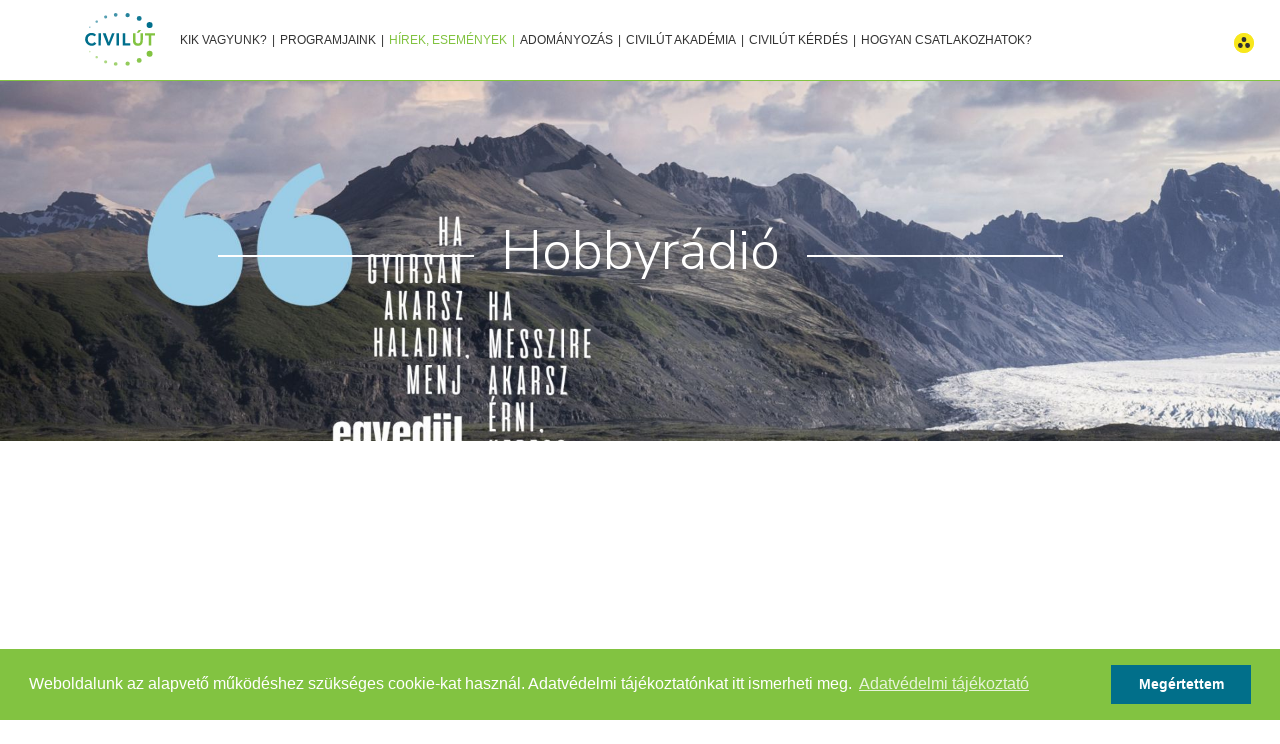

--- FILE ---
content_type: text/html; charset=UTF-8
request_url: https://www.civilut.hu/hirek-esemenyek/rolunk-irtak/varazsceruza-program-2023/hobbyradio
body_size: 3782
content:
<!DOCTYPE html>
<html  lang="hu" prefix="og: http://ogp.me/ns# fb: http://ogp.me/ns/fb# website: http://ogp.me/ns/website#" itemscope itemtype="http://schema.org/Webpage" >
    <head>
        <link rel="stylesheet" href="https://stackpath.bootstrapcdn.com/bootstrap/4.4.1/css/bootstrap.min.css" type="text/css">
        <meta charset="utf-8">
        <meta name="viewport" content="width=device-width,minimum-scale=1, initial-scale=1.0">
        <meta name="google-site-verification" content="y824OxFX3KrOGjQmOcwju3App_BsCVr6VHLkfXlxLTQ" />
        <base href="https://www.civilut.hu/">
        <link rel="shortcut icon" href="/favicon.ico" />
        <title>Civilút  | Hobbyrádió</title>

    <meta name="robots" content="INDEX,FOLLOW" />
    <meta name="keywords" content="" />
    <meta name="description" content="" />

    <meta itemprop="keywords" content="" />
    <meta itemprop="description" content="" />
    <meta itemprop="name" content="Civilút  | Hobbyrádió" />
    <meta itemprop="image" content="https://www.civilut.hu/images/fooldal.png" />

    <meta name="DC.title" content="Hobbyrádió" />
    <meta name="DC.description" content="" />
    <meta name="DC.publisher" content="" />
    <meta name="DC.identifier" content="https://www.civilut.hu/hirek-esemenyek/rolunk-irtak/varazsceruza-program-2023/hobbyradio" />
    <meta name="DC.language" content="HU" />
    <meta name="DC.format" content="text/html" />

    <meta property="og:type" content="website" />
    <meta property="og:url" content="https://www.civilut.hu/hirek-esemenyek/rolunk-irtak/varazsceruza-program-2023/hobbyradio" />
    <meta property="og:title" content="Hobbyrádió" />
    <meta property="og:image" content="https://www.civilut.hu/images/fooldal.png" />
    <meta property="og:image:alt" content="Hobbyrádió" />
    <meta property="og:description" content="" />

    <meta name="skype_toolbar" content="skype_toolbar_parser_compatible" />

    <link rel="canonical" href="https://www.civilut.hu/hirek-esemenyek/rolunk-irtak/varazsceruza-program-2023/hobbyradio" />

    <link rel="sitemap" href="https://www.civilut.hu/sitemap.xml" />

    <link rel="shortcut icon" href="/favicon.ico" />

    <link rel="alternate" type="application/rss+xml" href="https://www.civilut.hu/rss/rss.xml" title="www.civilut.hu " />
    <link rel="alternate" type="application/rss+xml" href="https://www.civilut.hu/rss/hirek.xml" title="Hírek" />
    <link rel="alternate" hreflang="x-default" href="https://www.civilut.hu/hirek-esemenyek/rolunk-irtak/varazsceruza-program-2023/hobbyradio" />
    <link rel="alternate" hreflang="hu" href="https://www.civilut.hu/hirek-esemenyek/rolunk-irtak/varazsceruza-program-2023/hobbyradio" />

    <link rel="stylesheet" type="text/css" href="https://fonts.googleapis.com/css2?family=Nunito+Sans:ital,wght@0,200;0,300;0,400;0,600;0,700;0,800;0,900;1,200;1,300;1,400;1,600;1,700;1,800;1,900&amp;display=swap" />
    <link rel="stylesheet" type="text/css" href="/assets/style-7IrqWCQRhbsEWjOQcJPj-Q.css?1737107659" />
    <link rel="stylesheet" type="text/css" href="https://cdn.jsdelivr.net/npm/slick-carousel@1.8.1/slick/slick.css" />
    <link rel="stylesheet" type="text/css" href="https://cdnjs.cloudflare.com/ajax/libs/cookieconsent2/3.0.3/cookieconsent.min.css" />

        <!--[if lt IE 9]>
          <link rel="stylesheet" href="/themes/civilut/css/docs.css" type="text/css" media="screen">
          <link rel="stylesheet" href="/themes/civilut/css/ie.css" type="text/css" media="screen">
          <script src="https://oss.maxcdn.com/libs/respond.js/1.4.2/respond.min.js"></script>
          <script src="https://html5shim.googlecode.com/svn/trunk/html5.js"></script>       
         <![endif]-->
    </head>

    <body>
      <!-- theme:civilut - layout://layouts/default -->
        <noscript>A böngészője nem támogatja a JavaScriptet!</noscript>
        <div id="wrapper">
            
<header id="sectionHeader" class="default">
    
  <div class="container">
    <div class="logo">
       <a class='company' href="https://www.civilut.hu" title="CIVILÚT" >
        <img src="/images/logo/logo_civilut_hu.svg" alt="CIVILÚT" />      </a>
    </div> 
          <div class="navbutton">
        <div class='hamburger '>
          <span></span>
          <span></span>
          <span></span>
        </div>
      </div>
    <nav class="navbar">

      <div class='nav-inner'>
        <ul id="topMenu" class="">
<li class="hasSubmenu"><a title="Kik vagyunk?" data-link="kik-vagyunk" data-URL="1" class="" href="/kik-vagyunk">Kik vagyunk?</a>
<ul>
<li><a title="Küldetés, Értékek, Célok" data-link="kuldetes-ertekek-celok" data-URL="1" class="" href="/kik-vagyunk/kuldetes-ertekek-celok">Küldetés, Értékek, Célok</a></li>
<li><a title="A mi történetünk" data-link="a-mi-tortenetunk" data-URL="1" class="" href="/kik-vagyunk/a-mi-tortenetunk">A mi történetünk</a></li>
<li><a title="Civilút Nonprofit Kft." data-link="civilut-nonprofit-kft" data-URL="1" class="" href="/kik-vagyunk/civilut-nonprofit-kft">Civilút Nonprofit Kft.</a></li>
<li><a title="Civilút Alapítvány" data-link="civilut-alapitvany" data-URL="1" class="" href="/kik-vagyunk/civilut-alapitvany">Civilút Alapítvány</a></li>
<li><a title="Munkatársak" data-link="munkatarsak" data-URL="1" class="" href="/kik-vagyunk/munkatarsak">Munkatársak</a></li>
<li><a title="Tanácsadók" data-link="tanacsadok" data-URL="1" class="" href="/kik-vagyunk/tanacsadok">Tanácsadók</a></li>
<li><a title="Dokumentumok" data-link="dokumentumok" data-URL="1" class="" href="/kik-vagyunk/dokumentumok">Dokumentumok</a></li>
<li><a title="Jelentések" data-link="jelentesek" data-URL="1" class="" href="/kik-vagyunk/jelentesek">Jelentések</a></li>
<li><a title="Kapcsolat" data-link="kapcsolat" data-URL="1" class="" href="/kik-vagyunk/kapcsolat">Kapcsolat</a></li>
</ul>
</li>
<li class="hasSubmenu"><a title="Programjaink" data-link="programjaink" data-URL="1" class="" href="/programjaink/programok">Programjaink</a>
<ul>
<li><a title="Programok" data-link="programok" data-URL="1" class="" href="/programjaink/programok">Programok</a></li>
<li><a title="Galéria" data-link="galeria" data-URL="1" class="" href="/programjaink/galeria">Galéria</a></li>
<li><a title="Videók" data-link="videok" data-URL="1" class="" href="/programjaink/videok">Videók</a></li>
<li><a title="Együttműködő partnereink" data-link="egyuttmukodo-partnereink" data-URL="1" class="" href="/programjaink/egyuttmukodo-partnereink">Együttműködő partnereink</a></li>
</ul>
</li>
<li class="hasSubmenu activ"><a title="Hírek, események" data-link="hirek-esemenyek" data-URL="1" class="" href="/hirek-esemenyek">Hírek, események</a>
<ul>
<li><a title="Hírek" data-link="hirek" data-URL="1" class="" href="/hirek-esemenyek/hirek">Hírek</a></li>
<li class="activ"><a title="Rólunk írták" data-link="rolunk-irtak" data-URL="1" class="" href="/hirek-esemenyek/rolunk-irtak">Rólunk írták</a></li>
<li><a title="Konferencia, kiállítás" data-link="konferencia-kiallitas" data-URL="1" class="" href="/hirek-esemenyek/konferencia-kiallitas">Konferencia, kiállítás</a></li>
<li><a title="Jótékonysági események" data-link="jotekonysagi-esemenyek" data-URL="1" class="" href="/hirek-esemenyek/jotekonysagi-esemenyek">Jótékonysági események</a></li>
<li><a title="Díjátadók" data-link="dijatadok" data-URL="1" class="" href="/hirek-esemenyek/dijatadok">Díjátadók</a></li>
<li><a title="Hírlevélre jelentkezés" data-link="kapcsolat.civilut.hu" data-URL="4" class="" href="https://kapcsolat.civilut.hu">Hírlevélre jelentkezés</a></li>
</ul>
</li>
<li><a title="Adományozás" data-link="adomanyozas" data-URL="1" class="" href="/adomanyozas">Adományozás</a></li>
<li class="hasSubmenu"><a title="Civilút Akadémia" data-link="civilut-akademia" data-URL="1" class="" href="/civilut-akademia">Civilút Akadémia</a>
<ul>
<li><a title="Oktatás" data-link="oktatas" data-URL="1" class="" href="/civilut-akademia/oktatas">Oktatás</a></li>
<li><a title="Konferencia" data-link="konferencia" data-URL="1" class="" href="/civilut-akademia/konferencia">Konferencia</a></li>
<li><a title="Önkéntes képzés" data-link="onkentes-kepzes" data-URL="1" class="" href="/civilut-akademia/onkentes-kepzes">Önkéntes képzés</a></li>
</ul>
</li>
<li><a title="Civilút Kérdés" data-link="civilut-kerdes" data-URL="1" class="" href="/civilut-kerdes">Civilút Kérdés</a></li>
<li><a title="Hogyan csatlakozhatok?" data-link="hogyan-csatlakozhatok" data-URL="1" class="" href="/hogyan-csatlakozhatok">Hogyan csatlakozhatok?</a></li>
</ul>              </div>

    </nav>
  </div>

</header>            <section id="sectionCarousel" class="event" style="overflow:hidden;
  max-height: 50vh;"><picture>            
        <source srcset="/images/eventCarousel4k/civilutwebsitenyitokepslider2023042618.jpg" media="(min-width: 3000px)">
        <source srcset="/images/eventCarousel/civilutwebsitenyitokepslider2023042618.jpg" media="(min-width: 1024px)">
        <source srcset="/images/carousel/civilutwebsitenyitokepslider2023042618.jpg" media="(min-width: 520px)">
        <img  src="/images/carouselthumb/civilutwebsitenyitokepslider2023042618.jpg" alt="carousel" class="img-fluid">
    </picture>
      <div class="carouselTitle default">
        <h1>Hobbyrádió</h1>
    </div>
</section>
<section class='sectionContent fixed-header' > 
    <div class='container '>
          
<!--Widget Start (HU)-->

<!--Widget END (decodeWidget)-->

          </div>
</section>
        <footer id='footerMain'>
  <div class='container'>
    <div class="row">
      <div class="col-md-2">
        <ul id="secondfMenu" class="fmenuBlocks">
<li><a title="Kik vagyunk?" data-link="kik-vagyunk" data-URL="1" class="" href="/kik-vagyunk">Kik vagyunk?</a></li>
<li><a title="Programjaink" data-link="programjaink" data-URL="1" class="" href="/programok">Programjaink</a></li>
<li><a title="Civilút Akadémia" data-link="civilut-akademia" data-URL="1" class="" href="/civilut-akademia">Civilút Akadémia</a></li>
</ul>      </div>
      <div class="col-md-2">

        <ul id="centerfMenu" class="fmenuBlocks">
<li class="activ"><a title="Hírek, események" data-link="hirek-esemenyek" data-URL="1" class="" href="/hirek-esemenyek">Hírek, események</a></li>
<li><a title="Események" data-link="esemenyek" data-URL="1" class="" href="/esemenyek">Események</a></li>
<li><a title="Adományozás" data-link="adomanyozas" data-URL="1" class="" href="/adomanyozas">Adományozás</a></li>
<li><a title="Civilút Kérdés" data-link="civilut-kerdes" data-URL="1" class="" href="/civilut-kerdes">Civilút Kérdés</a></li>
</ul>      </div>
      <div class="col-md-2" >
        <ul id="fMenu" class="fmenuBlocks">
<li><a title="Hogyan csatlakozhatok?" data-link="hogyan-csatlakozhatok" data-URL="1" class="" href="/hogyan-csatlakozhatok">Hogyan csatlakozhatok?</a></li>
<li><a title="Adatvédelmi Tájékoztató" data-link="adatvedelem" data-URL="1" class="" href="/adatvedelem">Adatvédelmi Tájékoztató</a></li>
<li><a title="Játékszabályzat" data-link="jatekszabalyzat" data-URL="1" class="" href="/jatekszabalyzat">Játékszabályzat</a></li>
<li><a title="Impresszum" data-link="impresszum" data-URL="1" class="" href="/impresszum">Impresszum</a></li>
<li><a title="Felnőttképzési portfólió" data-link="felnottkepzesi-portfolio" data-URL="1" class="" href="/felnottkepzesi-portfolio">Felnőttképzési portfólió</a></li>
</ul>
      </div>
      <div class="col-md-6 lastBlock">
                 <!--Widget Start (HU)--><p>Civilút Nonprofit Kft.</p><p>Székhely: 2040 Budaörs, Budapesti út 40/1.<br />E-mail cím: <a href="mailto:info@civilut.hu">info@civilut.hu<br /></a>Cégjegyzék szám: 13-09-232763<br />Adószám: 27116672-1-13</p><!--Widget END (decodeWidget)--> 
           <div id="socialIcons">
                <a target="_blank" href="https://www.facebook.com/civilutalapitvany"><img class="img-fluid socialIcon" src="themes/civilut/images/icons/facebookIcon.svg" alt="Facebook" /></a>                <a target="_blank" href="https://www.instagram.com/civilut2020/"><img class="img-fluid socialIcon" src="themes/civilut/images/icons/footer_insta.svg" alt="Instagram" /></a>
               </div>
      </div>
    </div>
  </div>
</footer>
<div class="footerLine">
  <div class="container">
    <div class="row">

      <div class="col-md-12 social">

        <div class="copyright">Copyright © 2020 Civilút Alapítvány Minden jog fenntartva!</div>
      </div>

    </div>

  </div>
</div>

        </div>

  <!-- Global site tag (gtag.js) - Google Analytics : UA-174164528-2 -->
  <script src="https://www.googletagmanager.com/gtag/js?id=UA-174164528-2" async></script>
  <script>
    window.dataLayer = window.dataLayer || [];
    function gtag() {
      dataLayer.push(arguments);
    }
    gtag('js', new Date());
            gtag('config', 'UA-174164528-2');  //Google Analytics
    </script> 
  <!-- End Global site tag (gtag.js)  -->
  
  
    <script type="text/javascript" src="//code.jquery.com/jquery-3.4.1.min.js"></script>
<script type="text/javascript" src="//stackpath.bootstrapcdn.com/bootstrap/4.4.1/js/bootstrap.bundle.min.js"></script>
<script type="text/javascript" src="/vendors/JQuery/jquery.onscreen.min.js"></script>
<script type="text/javascript" src="/vendors/colorbox/jquery.touchSwipe.js"></script>
<script type="text/javascript" src="/vendors/colorbox/jquery.colorbox.js"></script>
<script type="text/javascript" src="/vendors/colorbox/i18n/jquery.colorbox-hu.js"></script>
<script type="text/javascript" src="https://kit.fontawesome.com/f80c98f0f0.js"></script>
<script type="text/javascript" src="/themes/civilut/js/acctoolbar.min.js"></script>
<script type="text/javascript" src="//cdn.jsdelivr.net/npm/slick-carousel@1.8.1/slick/slick.min.js"></script>
<script type="text/javascript" src="/assets/script-2-QY_0jYOGM9XGygTEttDZgg.js?1717414274"></script>
<script type="text/javascript" src="https://cdnjs.cloudflare.com/ajax/libs/cookieconsent2/3.0.3/cookieconsent.min.js"></script>
<script type="text/javascript">
/*<![CDATA[*/
jQuery(function($) {
	/*COOKIE CONSENT */
	$.getJSON('/content/cfx/load?lang=hu',function(data){window.cookieconsent.initialise(data);}); 
});
/*]]>*/
</script>
</body>
</html>
 



--- FILE ---
content_type: text/html; charset=UTF-8
request_url: https://www.civilut.hu/content/cfx/load?lang=hu
body_size: 326
content:
{"palette":{"popup":{"background":"rgba(130, 195, 65, 1)","text":"#ffffff"},"button":{"background":"#016f8a","text":"#ffffff","border":"#016f8a"}},"theme":"block","position":"bottom","type":"info","content":{"message":"Weboldalunk az alapvet\u0151 m\u0171k\u00f6d\u00e9shez sz\u00fcks\u00e9ges cookie-kat haszn\u00e1l.\r\nAdatv\u00e9delmi t\u00e1j\u00e9koztat\u00f3nkat itt ismerheti meg.","dismiss":"Meg\u00e9rtettem","deny":"Nem enged\u00e9lyezem","allow":"Enged\u00e9lyezem","link":"Adatv\u00e9delmi t\u00e1j\u00e9koztat\u00f3","href":"adatvedelem"}}

--- FILE ---
content_type: text/css
request_url: https://www.civilut.hu/assets/style-7IrqWCQRhbsEWjOQcJPj-Q.css?1737107659
body_size: 9966
content:
/*** CSS File: /themes/civilut/css/content.css ***/
/*-----------------------------------------------------------------------------------------------------
Content.css
Default css settings for CMS editor
Author     : Szincsák András <andras@szincsak.hu>
------------------------------------------------------------------------------------------------------*/
/* main elements*/
html{ margin:0px; padding:0px;background:transparent;}
body{font:18px 'Nunito Sans', sans-serif;color:#333;line-height:24px; text-align:left;  margin:0px; padding:0px;background:transparent;}

/*link elements*/
a,a:link {color: #82C341;}
a:visited{color: #82C341;}
a:hover  {color: #82C341t;ext-decoration:none}
a:focus{outline:none}
a {-webkit-transition: color 0.3s ease-in-out; -moz-transition: color 0.3s ease-in-out;transition: color 0.3s ease-in-out;}

/* inline elements*/
p  {font-weight:300;margin:0 0 10px 0px;;padding:0px;text-align:left}
b,strong{color:#222;font-weight: bold}

/* default list element*/
ul,li {line-height:1.3em;margin-bottom:3px;margin-top:3px; }
ul{margin:5px 0 5px 15px;padding: 0px 0 6px 15px;list-style-type:circle;}
ul li::marker{ color:#82C341}
li {margin:3px 0px;}

/* HEADER */
h1,h2,h3,h4 {text-rendering: auto;line-height:1em;color:#333;font-weight:300;}

h1{color:inherit;font-size: 3em;padding:0 0 25px 0;margin-bottom: 0;}
h1 small{color:#0f84a1}

h2 {color:inherit;font-size:2.5em;margin:0;padding: 0px 0px 25px 0px;}
h2 a{color:inherit;padding: 0px 0px 10px 0px;text-decoration:none!Important;}
h2 a:hover{text-decoration:none!Important;}

h3 {font-size: 1.7em;margin:5px 0px 10px 0px;padding:0px;}
h3 a{text-decoration:none!Important;}
h3 a:hover{text-decoration:none!Important;}

h4 {color:#000;line-height:1em;font-size:1.3em}
h4 strong{font-weight:normal;color:#776456;margin:0 0 5px 0;padding:0px;}

/* other settings */
::selection {background:#033d4b;color:#fff;}

/* standard css for content styling*/
.image-left{display:block;float:left;margin: 0px 10px 10px 0px;padding:3px;border:1px solid #ccc}
.image-right{display:block;float:right;margin: 0 0px 10px 15px;padding:3px;border:1px solid #ccc}
.image-left30{width:30%!important;display:block;float:left;margin: 0px 10px 10px 0px;padding:3px;border:1px solid #ccc}
.image-right30{width:30%!important;display:block;float:right;border:none!important;margin: 0 0px 10px 15px;padding:3px;border:1px solid #ccc}
.img-thumbnail {border:none;border-radius:0;padding:0;margin:0}

.img-right{outline:none;border:none;box-shadow: none;float:right;padding:0}
.img-right img{width:100%}

/* buttons! */
.buttonContainer {display:block}
[class*='btn-']{
    display: inline-block;
    margin: 25px 0 0;
    padding: 5px 22px;
    clear: both;
    text-transform: uppercase;
    text-decoration: none!Important;
    border-width: 2px;
    border-style: solid;
    border-radius: 5px;
    font-size:.8em;
    cursor:pointer;
    transition:all ease-in-out .3s;
    letter-spacing: 2px;
}
[class*='btn-']:hover{
    transform:translateY(-2px);
}

[class*='btn-'] a {color:inherit!Important;text-decoration:none!Important}
.btn-green {color:#82C341!Important;border-color:#82C341}
.btn-fullGreen {color:#fff!Important;background:#82C341;border-color:#82C341}
.btn-blue {color:#006F8C!Important;border-color:#006F8C}
.btn-fullBlue {color:#fff!Important;background:#006F8C;border-color:#006F8C}
.btn-white {color:#fff!Important;border-color:#fff}
.btn-fullWhite {color:#333!Important;background:#fff;border-color:#fff}

/*** CSS File: /themes/civilut/css/styles.css ***/
/*-----------------------------------------------------------------------------------------------------
Styles.css
Default styles for page (sections)
Author     : Szincsák András <andras@szincsak.hu>
------------------------------------------------------------------------------------------------------*/
/*global settings */
body{background:#fff} 
body.noscroll {overflow-y:hidden}
section {padding:50px 0}
section section {padding:0}
section.blog-section{margin-bottom:20px}
.sectionContent {padding-top:50px}
.sectionContent h3 {margin-top:50px}
.sectionContent li {font-weight: 300;list-style: none}
.sectionContent ul {list-style: none}
.sectionContent li::before {content: "•"; color: #016F8C;display: inline-block; width: 1em;  margin-left: -1em}
.sectionContent ul.list_documents li::before{content:"";display:none}
#sectionTitle {padding:50px 0} 
/*carousel*/
#sectionCarousel{margin:0;padding:0;max-height: 75vh;
    overflow: hidden;}
#sectionCarousel {margin-top: 81px;}
#sectionCarousel [class*='btn-'] {font-size: 1.5em;padding: 13px 20px;}
.carouselContainer {position:relative}
.slick-slide img {
  display: block;
  width: 100%;
}

.sectionContent {min-height: 65vh}

/*sectionAbout*/
#sectionAbout {padding:0;}
/*sectionBoxes*/
#sectionBoxes {background:#006F8C}
#sectionBoxes h2 {color:#fff;padding-bottom:50px}

/*sectionHighlight*/
/*#sectionHighlight {color:#fff;background:url("../themes/civilut/css/../images/highlightBG.jpg") no-repeat;background-size: cover;background-position: center;background-attachment: fixed;padding:100px 0}
*/
#sectionHighlight {color:#fff;background:#82c341;}
#sectionHighlight .container {padding:100px;background:rgba(1,111,140,0.79);border-radius:5px}
#sectionHighlight p {color:inherit}


/*sectionEvents*/
#sectionEvents .eventContainer {align-items: center}
/*.icon {padding-left:40px;display: flex;align-items: center;margin:20px 0}
.icon:before {content:"";width:40px;height: 40px;margin-right: 10px;display:inline-block;background-position: center center!Important;background-size: contain!Important;background-repeat: no-repeat!Important}
#sectionEventDetails .icon.date:before {background:url('../themes/civilut/css/../images/icons/calendarIcon.svg')}
#sectionEventDetails .icon.place:before {background:url('../themes/civilut/css/../images/icons/placeIcon.svg')}
#sectionEventDetails .icon.time:before {background:url('../themes/civilut/css/../images/icons/timeIcon.svg')}
#sectionEventDetails .icon.fee:before {background:url('../themes/civilut/css/../images/icons/feeIcon.svg')}
#sectionEventDetails .icon.people:before {background:url('../themes/civilut/css/../images/icons/peopleIcon.svg')}
.icon.doc:before {background:url('../themes/civilut/css/../images/icons/pdfIcon.svg')}
.icon.doc {color:#333;padding-left:20px}
.icon.doc:hover {opacity:.8}*/

/*eventLayout*/
/*eventCarousel*/
#sectionCarousel.event {position:relative}
#sectionCarousel.event .carouselTitle {position:absolute;top:50%;left:0;width:100%;transform: translateY(-50%);color:#fff;text-align: center}
#sectionCarousel.event .carouselTitle h1 {
  padding-top:5px;
  overflow: hidden;
  text-align: center;
  text-shadow:0px 0px 8px #666
}
#sectionCarousel.event .carouselTitle h1:before,
#sectionCarousel.event .carouselTitle h1:after {
  background-color: #fff;
  content: "";
  display: inline-block;
  height: 2px;
  position: relative;
  vertical-align: middle;
  width: 20%;
}
#sectionCarousel .carouselTitle.white {color:#006F8C}
#sectionCarousel .carouselTitle.white h1:before,
#sectionCarousel .carouselTitle.white h1:after {background-color:#006F8C}
#sectionCarousel.event .carouselTitle h1:before {
  right: 0.5em;
  margin-left: -50%;
}

#sectionCarousel.event .carouselTitle h1:after {
  left: 0.5em;
  margin-right: -50%;
}

/*sectionEventDetails*/
#sectionEventDetails {padding: 0;margin-top: -100px;}

/*sectionEventProgram*/
#sectionEventProgram {background:#156f8c;color:#fff}


/*sectionNews*/
#sectionNews {background:#57b8d126}

/*sectionPartners*/
#sectionPartners .imageContainer {padding:20px 20px 20px 0}
#sectionPartners img {max-height: 150px}
#sectionPartners .image {height: 150px;background:#fff;display:flex;align-items: center;justify-content: center;padding:20px}


/*footer*/
#footerMain {background: #016F8C;padding:100px 0}
#footerMain {color:#fff}
#footerMain a {color:inherit;font-size: .8em;font-weight: 100;}
#footerMain ul {list-style: none;text-align: left;margin:0 0 20px 0;padding:0}
#footerMain li {margin:10px 0}
#footerMain .lastBlock, #footerMain .lastBlock p{text-align:right;font-size:.9em;}
#footerMain .lastBlock a{font-size:1em;color:#82c341;font-weight:bold}
.lastBlock #socialIcons .socialIcon{margin-left:10px}
.footerLine {font-size:.8em;padding-top:15px}
.footerLine .copyright {text-align: center}
.footerLine .createdBy {text-align: center;}
.footerLine .createdBy p {text-align: center;display:inline-block}

/*slick*/
.slick-arrow {position:absolute;top:5%;width:50px;height: 50px;transform: translateY(-40%);opacity:.6;border:none;z-index: 1;outline:none!Important}
.slick-arrow:hover {opacity:1}
.slick-prev {left:10px;background: url("../themes/civilut/css/../images/left_arrow.png") no-repeat;background-size: contain}
.slick-next {right:10px;background: url("../themes/civilut/css/../images/right_arrow.png") no-repeat;background-size: contain}
.slide {margin:0}
.slick-slide,.slick-slide:focus {outline:none!Important}



.block{position: absolute;max-width:60%;height:300px;padding:20px;}
.block.LT,
.block.LC,
.block.LB{left:10%;}
.block.RT,
.block.RC,
.block.RB{right:10%;}

.block.LT{top:10%;text-align:left;}
.block.LC{top:30%;text-align:left;}
.block.LB{bottom:25%;text-align:left;}
.block.RT{top:7%;text-align:left;}
.block.RC{top:30%;text-align:left;}
.block.RB{bottom:25%;text-align:right;}
.block.AC{display: table-cell; vertical-align: middle;left:5%;right:5%;top:calc(10% + 75px);bottom:5%;text-align:center;max-width: 90%;}


 .block h1,
 .block h2{text-transform: uppercase;font-weight: bold;font-size:5em;line-height:1.2em;color:inherit;margin-bottom:0;padding-bottom:10px;color:#fff;text-align: inherit}
 .block h3{font-size:1.3em;line-height:1em;color:inherit;}
 .block p{font-size:1em;line-height:1.5em;text-align:inherit!Important}

 .btn{display:inline-block;margin:25px 0 0;padding:9px 22px 7px;clear:both;color:#fff;font-size:12px;font-weight:bold;text-transform:uppercase;text-decoration:none;border:2px solid rgba(255,255,255,.4);border-radius:5px;}
 .btn:hover{background:rgba(255,255,255,.05);}
 .btn:active{-webkit-filter:drop-shadow(0 -1px 2px rgba(0,0,0,.5));-moz-filter:drop-shadow(0 -1px 2px rgba(0,0,0,.5));-ms-filter:drop-shadow(0 -1px 2px rgba(0,0,0,.5));-o-filter:drop-shadow(0 -1px 2px rgba(0,0,0,.5));filter:drop-shadow(0 -1px 2px rgba(0,0,0,.5));}
 .btn, .dot{-webkit-filter:drop-shadow(0 1px 2px rgba(0,0,0,.3));-moz-filter:drop-shadow(0 1px 2px rgba(0,0,0,.3));-ms-filter:drop-shadow(0 1px 2px rgba(0,0,0,.3));-o-filter:drop-shadow(0 1px 2px rgba(0,0,0,.3));filter:drop-shadow(0 1px 2px rgba(0,0,0,.3));}

 .boxBanners {position:absolute;left:0;right: 0;top:90%;display:flex;background:#fff;padding-bottom:1px}
 .boxBanner {background-color: #03325a;color:#fff;height: 100px;width:120px;border-right: 1px solid #ffffff7d;text-align: center;padding:20px;transition: all ease-in-out .3s}
 .boxBanner:last-child {border-right: none}
 .boxBanner:hover {background:#03325ade}
 .boxBanner a {color:inherit;text-decoration: none}
 .boxBanner h3 {font-size: 1em;font-weight: 500}
/* .boxBanner.prices {background:#03325a url('../themes/civilut/css/../images/money.png') no-repeat;background-size:80px;background-position:center;}
 .boxBanner.broschures {background:#03325a url('../themes/civilut/css/../images/broschure.png') no-repeat;background-size:70px;background-position:center;}
 .boxBanner.testdrive {background:#03325a url('../themes/civilut/css/../images/drive.png') no-repeat;background-size:70px;background-position:center;}*/
 .boxBanner img {float:none;min-height: 0;width: 35px;margin: 0 auto 15px auto;}
 .boxBanner.fullwidth {position: absolute;top:100%;left:0;right:0;width:100%;border-bottom:5px solid #fff}
 .boxBanner.fullwidth:hover {background:#234c6f}

 
 section.boxMembers-section{padding:0}
 .boxMember{position:relative;margin-bottom: 20px}
 .boxMember .text{    padding: 0 3%;
    position: absolute;
    bottom: 0;
    right: 15px;
    background: #016f8c9c;
    color: #fff;
    width:80%;}
  .boxMember .text h3{ color: #fff;padding: 0 50px;}
  .boxMember .text p{text-align: center!Important;}
  
    /*Timer*/
.timer{color: #fff;font-weight: 100;text-align: center;font-size: 10px;margin-top:20px;}
.timer .innerContainer {border:3px solid #81C341;border-radius:5px;padding:0;}
.timer > div{border-radius: 3px;display: inline-block;padding:20px}
.timer div > span{padding: 50px 15px 30px 15px;border-radius: 3px;font-weight:400;color:#81C341;display: inline-block;    font-size: 60px;}
.timer p{padding:5px 0;font-size: 20px;font-weight:300;color:#6bc06c;text-align:center;text-transform: uppercase;}

@media (max-width:979px){
  .block {display:none}
  .banner .scrollDown {display:none}
  .banner video {top:0}
  .banner h1{font-size:1.5rem!Important;padding:0;margin:0;}  
  .banner h2{font-size:1.5rem!Important;padding:0;margin:0;} 
  .banner p{font-size:.8em;padding:0;margin:0;}
  .banner .btn {margin:0;padding:5px;font-size:.8em}
  
  .banner .block.LT,
  .banner .block.LC,
  .banner .block.LB{left:5%!Important;}
  .banner .block.RT,
  .banner .block.RC,
  .banner .block.RB{right:5%!Important;}
  .banner .block.AC{display: table-cell; vertical-align: middle;left:5%;right:5%;top:calc(10% + 60px);bottom:5%;text-align:center;max-width: 90%;}
}






/*** CSS File: /themes/civilut/css/menu.css ***/
/*-----------------------------------------------------------------------------------------------------
menu.css
Menu settings 
Author     : Szincsák András <andras@szincsak.hu>
------------------------------------------------------------------------------------------------------*/
/* HEADER elements*/
#sectionHeader {position:fixed;top:0;border-bottom:1px solid #82c341;background: #fff;width:100%;z-index: 5;}


/*logo*/
#sectionHeader .logo {display: inline-block;align-items: center;width: 90px;}
#sectionHeader .logo h1 {margin-left:10px;    padding-top: 7px;font-size:1.2em;padding: 0;color:#4EAF46}
#sectionHeader .logo small {display:block;font-size:.6em;color:#0f84a1} 
#sectionHeader .logo img {width:70px}

/*headerSearch*/
#headerSearch {height: 100%;display: flex;align-items: center;justify-content: flex-end;}
#headerSearch form {display:inline-block;position: relative}
#headerSearch input {border:1px solid #82c341;border-radius:15px;padding:0px 10px;font-size:10px;outline:none!Important}
#headerSearch .search_button {width:15px;height: 16px;position: absolute;background:url('../themes/civilut/css/../images/icons/searchIcon.svg')no-repeat center center;background-size: contain;right: 10px;top: 50%;border:none;transform: translateY(-50%);transition:all ease-in-out .2s;outline:none!Important}
#headerSearch .search_button:hover {background:url('../themes/civilut/css/../images/icons/searchIconActive.svg')no-repeat center center;background-size: contain;} 

#sectionHeader .navbutton {display:none;text-align: right;position: relative;width:30px;position: absolute;right: 10px;top: 16px;}
#sectionHeader .nav-close {display:none}


/*Hamburger*/
#sectionHeader .hamburger{overflow: hidden;top: 5px;left: 0;width: 30px; height: 21px;display:none;position: absolute;;z-index: 9998;cursor:pointer;transition:all .5s ease-in-out}
#sectionHeader .hamburger span {
  position: absolute;
  display: block;
  height: 3px;
  width: 20px;
  top:3px;
  right:5px;
  background-color: #82c341;
  border-radius: 2px;
  -moz-border-radius: 2px;
  -webkit-border-radius: 2px;
  transition: .2s;    
  -moz-transition: .2s;
  -o-transition: .2s;
  -webkit-transition: .2s;

}
#sectionHeader .hamburger span:nth-child(2){
  top: 9px;
  -moz-transition: ease .15s .15s;
  -o-transition: ease .15s .15s;
  -webkit-transition: ease .15s;
  -webkit-transition-delay: .15s;
  transition: all ease .15s .15s;
  -moz-animation: fade 1s cubic-bezier(0.5, 0.2, 0.2, 1.01);
  -webkit-animation: fade 1s cubic-bezier(0.5, 0.2, 0.2, 1.01);
  animation: fade 1s cubic-bezier(0.5, 0.2, 0.2, 1.01);
  transform: translateX(0x);
}
#sectionHeader .hamburger span:nth-child(3) {
  top: 15px;
  -moz-transition: top .2s ease .2s,-moz-transform .2s ease-out .1s;
  -o-transition: top .2s ease .2s,-o-transform .2s ease-out .1s;
  -webkit-transition: top .2s ease,-webkit-transform .2s ease-out;
  -webkit-transition-delay: .2s,.1s;
  transition: top .2s ease .2s,transform .2s ease-out .1s;
  -moz-animation: mrotl 1s cubic-bezier(0.5, 0.2, 0.2, 1.01);
  -webkit-animation: mrotl 1s cubic-bezier(0.5, 0.2, 0.2, 1.01);
  animation: mrotl 1s cubic-bezier(0.5, 0.2, 0.2, 1.01);
}

#sectionHeader .hamburger.opened span:nth-child(1) {
  top: 10px;
  -moz-transform: rotate(45deg);
  -ms-transform: rotate(45deg);
  -webkit-transform: rotate(45deg);
  transform: rotate(45deg);
  -moz-transition: top .2s ease .1s,-moz-transform .2s ease-out .2s;
  -o-transition: top .2s ease .1s,-o-transform .2s ease-out .2s;
  -webkit-transition: top .2s ease,-webkit-transform .2s ease-out;
  -webkit-transition-delay: .1s,.2s;
  transition: top .2s ease .1s,transform .2s ease-out .2s;

}
#sectionHeader .hamburger.opened span:nth-of-type(2) {
  transform: translateX(-50px);
}

#sectionHeader .hamburger.opened span:nth-child(3){
  top: 10px;
  -moz-transform: rotate(-45deg);
  -ms-transform: rotate(-45deg);
  -webkit-transform: rotate(-45deg);
  transform: rotate(-45deg);
  -moz-transition: top .2s ease .1s,-moz-transform .2s ease-out .2s;
  -o-transition: top .2s ease .1s,-o-transform .2s ease-out .2s;
  -webkit-transition: top .2s ease,-webkit-transform .2s ease-out;
  -webkit-transition-delay: .1s,.2s;
  transition: top .2s ease .1s,transform .2s ease-out .2s;
}

/*NavBar*/
#sectionHeader .navbar {padding:0;justify-content: flex-end;    display: inline-block;}
/*topMenu*/
#topMenu {font:0px 'Montserrat', sans-serif;font-weight: 500;color:#333;margin:0;padding:0;text-align:center}
#topMenu li {display:inline-block;list-style: none;margin:0}
#topMenu li a {font-size:12px;display:block;color:inherit;text-decoration: none;padding:40px 0px;transition:all ease-in-out .2s;text-transform: uppercase}
#topMenu li a:after {content:"|";display: inline-block;margin:0 5px}
#topMenu li:last-child a:after {display:none}
#topMenu li a:hover {color:#82c341;}
#topMenu li.activ {color:#82c341;}
#topMenu li.hasSubmenu {position:relative}
#topMenu > li.hasSubmenu:hover{
    color:#82c341;
}
#topMenu > li.hasSubmenu:hover > ul {visibility: visible;max-height: 300px;box-shadow: 0px 20px 20px 6px rgba(35, 99, 142, 0.12);}

#topMenu li.hasSubmenu ul {visibility:hidden;max-height:0;overflow:hidden;padding:10px;position:absolute;z-index: 9;background:#82c341;color:#fff;left:0;right:0;min-width: 200px;top:99%;margin:0;transition:all ease-in-out .3s}
#topMenu li.hasSubmenu ul li {margin:15px 0;padding:0;text-align:left;line-height: 1.2;display:block}
#topMenu li.hasSubmenu ul li.activ{color:#016f8a}
#topMenu li.hasSubmenu ul li a {padding:0;}
#topMenu li.hasSubmenu ul li a:hover{color:#016f8a}
#topMenu li.hasSubmenu ul li a:after {display:none}

/*language selector*/
.language-selector{position: absolute;right:10%;top:-50%}
.language-selector .langlink{color:#000;padding:0px 2px}
.language-selector .langlink.sel{color:#82c341}

/*sitemap settings*/
#sitemap{margin-top: 40px;}
#sitemap li{list-style: none; padding: 2px 0;}
#sitemap li a {color:#82c341;text-decoration:none;   text-transform: uppercase;transition:all .1s ease}
#sitemap li li a {color:#aaa;text-decoration:none;text-transform: none}
#sitemap li:hover {list-style: square;}
#sitemap a:hover {color: #016f8a;}

/*** CSS File: /themes/civilut/css/box.css ***/
/*-----------------------------------------------------------------------------------------------------
box.css
containers of boxed
Author     : Szincsák András <andras@szincsak.hu>
------------------------------------------------------------------------------------------------------*/
/*boxLanding*/
/*.boxLanding .boxSummary{padding: 10px 20px;background: #016f8a;color: #fff;}*/
.boxLanding .boxButton{text-align:center}


.box.calendar h2{padding-bottom:20px}

/*boxAbout*/
.boxAboutContent {padding:50px 100px!Important;display:flex;flex-direction: column;justify-content: center}


/*boxEvents*/
.boxEvent {border:1px solid #82c3414d;border-radius:5px;}
.boxEvent.boxLater {margin-top:25px}
.boxEvent.boxLater:first-child {margin-top:0px}
.boxEvent .currentContent {padding:25px}
.boxEvent img {width:100%;;border-radius: 5px 5px 0 0}
.boxEvent .buttonContainer {text-align: right}
.boxCurrent h3 {margin:15px 0}
.boxLater {font-size:.9em}
.boxLater h3 {margin:15px 0 10px 0}
/*boxLanding*/
.boxLanding {text-align: center;color:#fff;}
.boxLanding a {color:#fff!Important}
.boxLanding p {text-align: inherit;color:inherit}
.boxLanding h2,.boxLanding h3,.boxLanding h4 {color:inherit}
.boxLanding .landingIcon {font-size:4em;margin-bottom:20px}
.boxLanding .boxLandingContainer {background: #82c341;border-radius: 5px;padding: 30px}
.boxLanding .boxLandingContent {height: calc(100% - 60px)!important;}
.boxLanding .btn-white:hover {background:#fff;color:#82c341!Important}

/*boxEventList*/
.boxEventList{margin-bottom: 10px;border:1px solid rgba(21,111,140,0.72);border-radius:5px}
.boxEventList:hover{opacity:.8}
.boxEventList .eventImg{display:flex;align-items:center}
.boxEventList .eventTitle{padding-top:10px;}
.boxEventList h2{font-size:2em;color:#006F8C}
.boxEventList .eventInfo{background:rgba(21,111,140,0.72)}
.boxEventList .eventInfo, .boxEventList .eventInfo h3, .boxEventList .eventInfo strong{color:#fff}
.boxEventList .eventInfo{padding:10px}
.boxEventList .eventInfo h3{margin:10px 0!important}
.boxEventList .eventInfo h3.datum{padding-top:10px}

/*boxNews*/
.boxNews{margin-bottom:25px}
.boxNews .boxNewsContainer {border-radius: 5px;background:#fff;border:1px solid #006f8c21}
.boxNews .newsImage {position: relative}
.boxNews .newsImage img{width: -webkit-fill-available;}
.boxNews:nth-child(even) .newsImage,.boxNews:nth-child(even) img {border-radius: 0px 0px 5px 5px;}
.boxNews:nth-child(odd) .newsImage,.boxNews:nth-child(odd) img {border-radius: 5px 5px 0 0;}

.boxNews .newsAuthor {position:absolute;padding:5px 0 5px 20px;bottom:5px;left:0;width: 100%;background:#006f8c80;color:#fff;font-size:.9em;}
.boxNews .newsAuthor p {margin:0;padding:0}
.boxNews .newsAuthor i {margin-right:10px}
.boxNews .newsContent {padding:40px;}

/*boxReviews*/
.reviewSlide .slick-arrow{font-size:0;background-color: #82c341;width: 40px;height: 40px;border-radius:20%}
.reviewSlide .slick-prev.slick-arrow{position:absolute;top:40%;left:-10%}
.reviewSlide .slick-prev.slick-arrow::before{content: "";
    display: block;
    width: 40px;
    height: 40px;
background-size:cover}
.reviewSlide .slick-next.slick-arrow{position:absolute;top:40%;right:-10%}
.reviewSlide .slick-next.slick-arrow::before{content: "";
    display: block;
    width: 40px;
    height: 40px;
background-size:cover}
.boxReview .reviewLead,.boxReview .reviewLead p{text-align:center}
.boxReview .reviewLead h3{margin-top:10px}
.boxReview .reviewLead img{margin:auto;border-radius:50%;width:250px}
.boxReview .reviewContent{margin:auto}

/*blogcathegory*/
.newsIcons{overflow:hidden}
.newsIcons h3{margin: 0;min-height: 80px;padding: 20px 0;text-align: center;}
.newsIcons .published{font-size:.8em}
.newsIcons .newsLead{padding:10px;}
.newsIcons .newsLead p{text-align:justify}
.newsIcons .btnMore{border: 1px solid #82C341;padding: 5px 10px;}
.newsIcons .btnMore{text-decoration: none;background:#82C341;color:#fff;border: 1px solid #fff;}

/*listDocuments*/
.list_documents{list-style: none;margin:0;padding:0;}
.list_documents .list{padding:0px;position:relative}
.list_documents .list a{font-weight:bold;  min-height:50px;  text-decoration: none;padding:20px 40px;display:block;color:#007bbe;background:url('../themes/civilut/css/../images/icons/pdfIcon.png') left 10px no-repeat}
.list_documents .list a:hover{color:#000;text-decoration:none!Important}
.list_documents .list a span{font-weight:normal;font-style: italic;font-size:.9em;display:block;color:#aaa}
.list_documents .list-pdf a{font-weight:bold; text-decoration: none;padding:20px 40px;display:block;color:#007bbe;background:url('../themes/civilut/css/../images/icons/pdfIcon.png') left 10px no-repeat}

/*eventLayout*/
.boxProgram {background: #82c341;color:#fff;border-radius: 5px;margin-bottom:20px}
.boxProgram h3,.boxProgram p {color:inherit}
.boxProgram .programDetails {border-right: 2px dashed #156F8C;padding: 10px;display: flex;
    flex-direction: column;
    justify-content: center;}
.boxProgram .programDetails .icon {font-size:2.5em;line-height: 1.2em;text-align: center}
.boxProgram .programDescription {padding: 10px 25px;    display: flex;
    flex-direction: column;
    justify-content: center;}

/*boxDetail*/
.boxDetail {padding:50px}
.boxDetail i {display: block;font-size: 2.3em;margin-bottom: 20px;}
.boxDetail .boxDetailContainer {position:relative;font-size: 25px;line-height: 1em;height: 100%;border-radius: 5px;padding: 50px 30px;color: #fff;background: #156f8cb8;text-align:center}
.boxDetail .boxDetailContainer .deadlineOver p{text-align: center}

/*blogLayout*/
.boxBlogContent {margin-top: -100px;background:#fff;padding:50px;    box-shadow: 12px 2px 20px 0px #156f8c14;}
.boxBlogContent .breadcrumbs {margin-bottom:30px;font-size:.8em}
.boxBlogContent .boxBlogImage{margin-bottom:30px}
.boxBlogContent .boxBlogImage img{width:100%}
.boxBlogContent h2 {font-size:2em}
.boxBlogContent .tags {margin-top:30px}
#sectionBlogContent .page-news h2 {font-size:1.5em}
/* 404 layout*/
.box404{padding:80px 0}
.box404 .alert.alert-error{margin:0;padding: 40px;background: #fff5f5;color:#F44336}
.box404 h3{  font-size: 15vw;;color:#F44336;  text-align: center;}
.box404-sitemap{background:#e6e6e6;padding:80px 0}
.box404-sitemap h2 {color:#aaa}

/* .boxRow*/ 
.boxRow{padding: 20px 10px;}
.boxRow:nth-child(odd){background:#f5f5f5}
.boxRow h3 {margin-top: 0px;}

/*partnersGallery*/
.gallery{margin-bottom:20px}
.gallery .galleryImg{display:flex;flex-direction: column;justify-content: center;align-items:center;padding-bottom: 50px;}
/*.gallery .imgTitle{background: #016F8C;padding:10px 15px;margin-top:5px;position:absolute;bottom:0;left: 15px;right: 15px;}
.gallery .imgTitle h3{color:#fff;font-size:1em;margin:0;text-align: center;}*/
.wookmarkBlock li:before{display: none}

/*boxTimeline*/
.newsTopic{padding:0;margin:0}
.boxTimeline{margin:20px 0px}
.timeline{list-style-type: none; position: relative;}

.timeline-item{margin-left:40px}
.timeline-item:before{display:none!important}
.timelineIcon{background-color: #82c341;
    position: absolute;
    border-radius: 50%;
    left: 0px;
    width: 34px;
    height: 34px;
    z-index: 3;
    color: #fff;
    text-align: center;
    padding: 5px;
    font-size: 18px;}

/*accordition*/
h3.ui-accordion-header{background:#82c341;margin: 10px 0 0 0!important;}
h3.ui-accordion-header a{color:#fff!important}
.ui-widget-content{border: 1px solid #82c341;}

.boxGallery {padding:10px;border:1px solid #aaa;margin-bottom:10px;text-align:center}
.boxGallery  h3{padding:10px; display: table-cell;text-align: center;    height: 82px;;vertical-align:middle}
.boxGallery  img{margin:auto;width:100%}

/*** CSS File: /themes/civilut/css/forms.css ***/
/*
To change this license header, choose License Headers in Project Properties.
To change this template file, choose Tools | Templates
and open the template in the editor.
*/
/* 
    Created on : 2018.04.16., 22:47:36
    Author     : Krisztián
*/

.contactform{padding: 0 20px;}
form .fieldrow {display:block;width:100%;margin:0px auto 20px auto;padding: 0 10px;}
form .checkbox-row{ padding: 0 10px;}
/*
.contactform .fieldrow >* {display: block;width: 100%;padding: .375rem .75rem;color: #495057;background-color: #fff;border: 1px solid #ced4da;border-radius: .25rem;transition: border-color .15s ease-in-out,box-shadow .15s ease-in-out;}
*/
form .textbox textarea{height:200px;border-radius:5px 0 0 5px}
form input,form textarea{padding:5px 10px!important;outline: none;border-radius: 5px;box-shadow: none;border: 1px solid #ccc;font-size: .8em}
form input.error{border:1px solid #d80007;}
form input.error::placeholder{color:#d80007}
form textarea.error{border:1px solid #d80007;}
form textarea.error::placeholder{color:#d80007}
form span.error{color:#d80007}
form .checkbox-row label{margin-left:5px;}
.contactform p{display:block;width:100%;padding: 0 10px 10px 10px;}
.contactform .control-group.yesno{margin:20px 0;padding:50px;background: #88b6c5;;border:1px solid rgba(130,195,65,0.55);border-radius:5px;width:100%}
.contactform .control-group.yesno label{font-size:1.3em;color:#fff;margin-bottom:40px}
.contactform .control-group.yesno label span{display:none}
.contactform .control-group.yesno .btn-group{border:none;margin:0;padding-left:0}
.contactform .control-group.yesno .btn-group:hover{transform:none}
.contactform .control-group.yesno .btn-group .radiobtn{margin-right:10px;padding:6px 20px;border:none;background:#fff;} 
.contactform .control-group.yesno .btn-group .radiobtn.active{background:#016F8C;color:#fff;border:none}
.contactform .control-group.yesno .btn-group .radiobtn:hover{background:#6995a0;color:#fff;border:none}
.contactform .checkbox-row{display:flex;width:100%;    align-items: flex-start;padding:0 10px 15px 10px}
.contactform .checkbox-row label{margin-top:-5px}
.registerform .control-group{width:100%}
.registerform .control-group label.radio{margin:0px 5px 5px 5px}
.error.help-inline {display:block;font-size: .9em;}
form .btn.btn-primary {display: inline-block;
    margin: 25px 0 0;
    padding: 5px 22px;
    clear: both;
    text-transform: uppercase;
    text-decoration: none!Important;
    text-shadow:none;
    background:transparent;
    border-width: 2px;
    border-style: solid;
    border-radius: 5px;
    font-size:.8em;
    cursor:pointer;
    transition:all ease-in-out .3s;
    letter-spacing: 2px;
    filter:none;
color:#82C341!Important;border-color:#82C341}
form .btn.btn-primary:hover {transform:translateY(-2px);}
form button:focus{outline:none}

.registerform,.contactform,.newsletterform {background:rgba(195,221,228,0.55);margin:auto;padding:40px 80px;}


.form-placeholder input{padding:10px!Important;    border-radius: 0; border: none;}
.form-placeholder span.error{
    display: block;
    font-size: .8em;
    font-style: italic;
}
.form-placeholder .info{padding:10px;font-size:.9em;    line-height: 1.4em;color: #868383;}
.form-placeholder a {color: #016f8c;font-weight: bold;text-decoration: underline;}

.popupformContainer form{width:80%;margin:auto}
.popupformContainer form .fieldrow input{width: 80%;border: 1px solid #ddd;}
.popupformContainer form .form-actions{text-align: center;margin-top:30px}
.popupformContainer form .form-actions .btn-primary{margin:0}

.cardform .checkrow label{margin-left:10px}
.cardform .postingType{padding-left:10px}
.cardform .postingType .control-group .control-label{display:none}
.cardform .postingType .radio{padding:0px 20px}
.cardform .zipblock {width: calc(36% - 10px);float: left; margin-left: 10px;margin-top:0px}
.cardform .zipblock label{display:none}
.cardform  .fieldrow[data-id='city']{width: 64%;float: left;margin-top: 1px;}
.cardform .addressFields{width: 100%;display:none}
.cardform .addressFields.show{display:block}

.fieldrow .select2-container{display:block;width:84%}




/*** CSS File: /themes/civilut/css/media-400.css ***/
/*-----------------------------------------------------------------------------------------------------
media-mobile.css
responsive mobile view
Author     : Szincsák András <andras@szincsak.hu>
------------------------------------------------------------------------------------------------------*/
@media (max-width:320px){

}

@media (max-width:399px){
 .image-right30,
 .image-left{ width: 100%!Important;height: auto;}
    /* 404 layout*/
    .box404{padding:0}
    .box404 h3{padding:30px 0 10px 0}



}
@media (max-width:569px){
   #sectionHeader .searchField {display:none}
   #sectionHeader .visuallyContainer {justify-content: center}
   
   .timer p {font-size:1em!Important;}
}


/*** CSS File: /themes/civilut/css/media-800.css ***/
/*-----------------------------------------------------------------------------------------------------
media-mobile.css
responsive middle view
Author     : Szincsák András <andras@szincsak.hu>
------------------------------------------------------------------------------------------------------*/
@media (max-width:979px){
  /*Globals*/
  body {font-size:16px}
  h1 {font-size:2em}
  h2 {padding-bottom:30px;font-size:2em}
  section {padding:50px 0}
  .sectionContent {padding-top:25px}
  /*Header*/
  #sectionCarousel {margin-top:64px;max-height: 75vh;    overflow: hidden;}
  
  #sectionHeader {padding:5px 0}
   #sectionHeader .navbutton {display:inline-block;}
   #sectionHeader .navbutton .hamburger  {display:block;}

    .usability,#mic-init-access-tool .mic-access-tool-general-button {    top: 15px!Important;    right: 50px!Important;}
   #sectionHeader .company.desktop {display:none!Important}
    #sectionHeader .navbutton {display:inline-block;float:right}
    #sectionHeader .nav-inner {text-align: center;background: #3434344d;z-index:2;overflow: auto;height: auto;visibility:hidden;bottom:0;padding: 0;width:100%;max-width: 100%;position:fixed;top:56px;left:0;right:0;transition:all ease-in-out .5s}
    #sectionHeader .nav-inner.opened {height: auto;visibility:visible;}

    #sectionHeader #topMenu{overflow:hidden;transition:all ease-in-out .5s;padding: 0px 1rem 0 1rem;max-height: 0;margin:0!Important;display: block!Important;
    background: #fff;
    box-shadow: 0 0 16px 0 rgba(190, 190, 190, 0.2), 0 16px 32px 0 rgba(0, 0, 0, 0.11);}
    #sectionHeader .nav-inner.opened #topMenu {max-height:500%;padding: 15px 1rem 1rem;}

    #sectionHeader #topMenu li {display:block;width:100%;margin: 0;text-align: left;}
    #sectionHeader #topMenu li a:hover {background:#fff;color:#333}
    #sectionHeader #topMenu li a {padding:5px 0;font-size: 16px;display:block;width:100%;white-space:normal!important;line-height: 1em;}
    #sectionHeader #topMenu li a:after {content:"";display:none}
    #topMenu li.hasSubmenu ul {position: static;padding:1px 10px;background: #fff;color:#333;visibility: visible;overflow: auto;min-width: inherit;max-height: none}
    #topMenu li.hasSubmenu ul li {padding:3px 10px!Important}
    #topMenu li ul li a{font-size: 14px!Important;padding:4px 10px!Important;text-transform:none}
        
    #sectionHeader #topMenu li.hasSubmenu.open ul {position:static;visibility: visible;opacity:1;margin:0;box-shadow: none}
    #sectionHeader ul li.hasSubmenu .arrow {position: absolute;right: 0;top: 0px;height: 23px; width: 16px;}
  /*  #sectionHeader ul li.hasSubmenu:hover {display:none}*/
    #topMenu > li.hasSubmenu:hover{
    background:#fff;
    color:#333
    }
    #topMenu > li.hasSubmenu:hover > ul {box-shadow: none}

    .language-selector{position:initial;padding:10px 0;background:#fff}
    
    /*sectionAbout*/
    #sectionAbout {padding:50px 0}
    #sectionAbout .boxAboutImage {display:none}
    #sectionAbout .boxAboutContent {padding:0!Important}
    
    /*sectionBoxes*/
    #sectionBoxes .boxLanding {margin-bottom:50px}
    #sectionBoxes .boxLanding:last-child {margin-bottom:0px}
    
    /*sectionEvents*/
    .boxDetails {margin-bottom: 50px}
    
    /*boxEventList*/
    .boxEventList{margin-bottom:25px}
    /*sectionNews*/
    #sectionNews .boxNews {margin-bottom:50px}
    #sectionNews .boxNews:last-child {margin-bottom:0px}
    
   
    #sectionCarousel.event .carouselTitle h1 {padding:0;max-width: 70%;
    margin: auto;}
    #sectionCarousel.event .carouselTitle h1:after,
    #sectionCarousel.event .carouselTitle h1:before {margin:0;position:absolute;top:50%;transform: translateY(-50%);}
    #sectionEventDetails {margin-top:-20px}
    .boxDetail {    padding: 0 30px;margin-bottom:10px}
    .boxDetail .boxDetailContainer {    font-size: 20px;}
    
    
    .boxProgram {text-align: center}
    .boxProgram .programDetails {    border-bottom: 2px dashed #156F8C;}
    
    
    #sectionHighlight {background:#016f8cc9}
    #sectionHighlight .container {padding:0 15px;background:transparent}
    
    /*blogLayout*/
      #sectionBlogContent {padding-top:0}

    .boxBlogContent {margin-top:0;padding:15px;margin-bottom:30px}
    
    /*footer*/
    #footerMain {padding:50px 0}
    .footerLine * {text-align: center!Important;margin-top:10px}
    .lastBlock,.lastBlock p {text-align: left!Important}
    
    .registerform,.contactform,.newsletterform {padding:20px;width:100%}
    
   
}

@media (max-width:767px){
   #sectionTitle {margin-top:56px}
   #sectionTitle h1 {font-size:2em}
   #sectionCarousel.event .carouselTitle h1:before,
#sectionCarousel.event .carouselTitle h1:after{max-width:50px}
   #sectionTitle hr {width:15%}
   
   #sectionEventGallery .btn-fullGreen {position: relative}
    .usability,#mic-init-access-tool .mic-access-tool-general-button {    top: 18px!Important;    right: 50px!Important;}

  
   #sectionCarousel.event .carouselContent {bottom:0;display:block;}
   #sectionCarousel.event .carouselContent h1 {font-size: 1.8em;padding: 20px 10px;text-align: center}
   .boxDocuments h2 {text-align: left;padding-left:40px}
   
   .boxNews{margin-bottom:20px}
   .boxNews:nth-last-child{margin-bottom:30px}
   
   .accordition {
    text-align: left;
    display: flex;
    align-items: center;}
   
   #sectionEventDetails .icon {min-height: 50px}
   #fMenu {margin: 10px 0 0 0;
    text-align: left;}
   
   .timer p {font-size:1.3em;}
   .timer > div {padding:5px}
   .timer div > span {font-size:3em;padding: 15px 15px 0 15px;}
   
}
@media (max-width:989px){
    .embdedvideo{height:100%!important}
}

@media (max-width:1160px){
    .carouselContent h2 {font-size:1.7em}
    .carouselContent .btn-fullGreen {right:5%}
}

@media (max-width:1400px){
    .carouselContent .carouselDate {width: 22%}
    .carouselContent .carouselText {    padding: 0 4% 0px 10%;}
    .reviewSlide .slick-prev.slick-arrow{left:0}
    .reviewSlide .slick-next.slick-arrow{right:0}
}
@media (min-width:1400px){


    .carouselContent .carouselText {width: 85%;padding-right: 8%}
    .carouselContent h2 {font-size:2.5em}
    .carouselContent .carouselText p {font-size: 1.2em;line-height: 1.5;}
    .carouselContent .carouselDate {width: 15%;}
    .carouselContent .btn-fullGreen {right: 9%}
}
/*
@media(min-width:1800px){
    h2 {font-size: 4.8rem;}
    .carouselContent {padding:30px 0}
    .carouselContent .btn-fullGreen {font-size:1.5em;padding:10px 40px;bottom: -40%;right: 9%;}
    .carouselContent .carouselText h2 {margin-bottom: 20px;}
    .carouselContent .carouselText p {font-size: 2em;line-height: 1.2;}
    .carouselContent .carouselDate {font-size: 6em;}
}*/

/*** CSS File: /themes/civilut/css/visually.css ***/
/*
To change this license header, choose License Headers in Project Properties.
To change this template file, choose Tools | Templates
and open the template in the editor.
*/
/* 
    Created on : 2018.04.16., 22:47:36
    Author     : Krisztián
*/

body.mic-toolbox-contrast-full *:not(.mic-access-tool-box) {background:#000!Important;font-size: 30px!important;border:none!Important;
    box-shadow: 0 0 0 0 #000!important;
    text-align: left!important;position:static!Important;
    color: #ff0!important;line-height: 2;transform:none!Important;}
body.mic-toolbox-contrast-full .usability{position: fixed!Important}
body.mic-toolbox-contrast-full .usability img{width: 40px;}
body.mic-toolbox-contrast-full *:before {display:none}
body.mic-toolbox-contrast-full .secondHeader.sticky-nav {position: static!Important}
body.mic-toolbox-contrast-full a {text-decoration: underline!Important}
body.mic-toolbox-contrast-full img {display: none}
body.mic-toolbox-contrast-full .visually img {display:block!Important}
body.mic-toolbox-contrast-full #topMenu li {display:block}
body.mic-toolbox-contrast-full #topMenu li ul {display:block;max-height: 100%;visibility:visible;position: static}
body.mic-toolbox-contrast-full input,body.visuallyMode textarea {background:#ff0!Important;color:#000!Important}
body.mic-toolbox-contrast-full .carouselContent {    padding-left: 50px;
    max-width: 960px;}

body.mic-toolbox-contrast-full #mic-init-access-tool .mic-access-tool-box .mic-buttons-block button {border:1px solid #ff0!important}
body.mic-toolbox-contrast-full #mic-init-access-tool .mic-access-tool-box .mic-buttons-block button img {display:none!Important}
body.mic-toolbox-contrast-full .mic-access-tool-box * {color:#fff}
body.mic-toolbox-contrast-full #mic-init-access-tool .mic-access-tool-box {background:#000}


/*** CSS File: /themes/civilut/css/colorbox/colorbox.css ***/
#colorbox, #cboxOverlay, #cboxWrapper{position:absolute; top:0; left:0; z-index:9999; overflow:hidden;}
#cboxWrapper {max-width:none;}
#cboxOverlay{position:fixed; width:100%; height:100%;}
#cboxMiddleLeft, #cboxBottomLeft{clear:left;}
#cboxContent{position:relative;}
#cboxLoadedContent{overflow:auto; -webkit-overflow-scrolling: touch;}
#cboxTitle{margin:0;}
#cboxLoadingOverlay, #cboxLoadingGraphic{position:absolute; top:0; left:0; width:100%; height:100%;}
#cboxPrevious, #cboxNext, #cboxClose, #cboxSlideshow{cursor:pointer;}
.cboxPhoto{float:left; margin:auto; border:0; display:block; max-width:none; -ms-interpolation-mode:bicubic;}
.cboxIframe{width:100%; height:100%; display:block; border:0;}
#colorbox, #cboxContent, #cboxLoadedContent{box-sizing:content-box; -moz-box-sizing:content-box; -webkit-box-sizing:content-box;}

/* 
    User Style:
    Change the following styles to modify the appearance of Colorbox.  They are
    ordered & tabbed in a way that represents the nesting of the generated HTML.
*/
#cboxOverlay{background:#333;}
#colorbox{outline:0;}
    #cboxContent{margin-bottom:20px;background:transparent;padding:10px}
        .cboxIframe{background:#fff;}
        #cboxError{padding:50px; border:1px solid #ccc;}
        #cboxLoadedContent{border:1px solid #ccc; border-radius:5px;box-shadow: 4px 4px 5px rgba(100,100,100,0.69);background:#fff;}
        #cboxTitle{position:absolute; bottom:-10px; left:10px; }
        #cboxCurrent{position:absolute; bottom:-10px; right:10px; }
        #cboxLoadingGraphic{border:1px solid #ccc; border-radius:5px;background:url(../themes/civilut/css/colorbox/images/loading.gif) no-repeat center center;}

        /* these elements are buttons, and may need to have additional styles reset to avoid unwanted base styles */
        #cboxPrevious, #cboxNext, #cboxSlideshow, #cboxClose {border:0; padding:0; margin:0; overflow:visible; width:auto; background:none; }
        
        /* avoid outlines on :active (mouseclick), but preserve outlines on :focus (tabbed navigating) */
        #cboxPrevious:active, #cboxNext:active, #cboxSlideshow:active, #cboxClose:active {outline:0;}
        
        #cboxSlideshow{position:absolute; top:-20px; right:90px; color:#fff;}
        #cboxPrevious{position:absolute; top:50%; left:11px; margin-top:-32px; background:url(../themes/civilut/css/colorbox/images/themes.gif) no-repeat top left;opacity:.6; width:38px; height:61px; text-indent:-9999px;}
        #cboxPrevious:hover{opacity:.4}
        #cboxNext{position:absolute; top:50%; right:11px; margin-top:-32px; background:url(../themes/civilut/css/colorbox/images/themes.gif) no-repeat top right; opacity:.6; width:38px; height:61px; text-indent:-9999px;}
        #cboxNext:hover{opacity:.4}
        #cboxClose{position:absolute; top:-4px; right:-5px; display:block; background:url(../themes/civilut/css/colorbox/images/close.png) no-repeat top left; width:41px; height:40px; text-indent:-9999px;}
        #cboxClose:hover{background-position:top left;}



--- FILE ---
content_type: application/javascript
request_url: https://www.civilut.hu/vendors/colorbox/i18n/jquery.colorbox-hu.js
body_size: 282
content:
/*
	jQuery Colorbox language configuration
	language: Hungarian (hu)
	translated by: kovadani
*/
jQuery.extend(jQuery.colorbox.settings, {
	current: "{current}/{total} kép",
	previous: "&laquo;",
	next: "&raquo;",
	close: "&times;",
	xhrError: "A tartalmat nem sikerült betölteni.",
	imgError: "A képet nem sikerült betölteni.",
	slideshowStart: "Diavetítés indítása",
	slideshowStop: "Diavetítés leállítása"
});

--- FILE ---
content_type: image/svg+xml
request_url: https://www.civilut.hu/images/logo/logo_civilut_hu.svg
body_size: 3979
content:
<?xml version="1.0" encoding="UTF-8" standalone="no"?>
<svg width="583px" height="443px" viewBox="0 0 583 443" version="1.1" xmlns="http://www.w3.org/2000/svg" xmlns:xlink="http://www.w3.org/1999/xlink">
    <!-- Generator: Sketch 49.2 (51160) - http://www.bohemiancoding.com/sketch -->
    <title>Group 3</title>
    <desc>Created with Sketch.</desc>
    <defs></defs>
    <g id="Page-1" stroke="none" stroke-width="1" fill="none" fill-rule="evenodd">
        <g id="Artboard" transform="translate(-387.000000, -790.000000)">
            <g id="Group-3" transform="translate(387.000000, 790.000000)">
                <g id="Group" transform="translate(33.000000, 0.000000)" fill="#006F8C">
                    <circle id="Oval-7" cx="505" cy="101" r="25"></circle>
                    <circle id="Oval-5" fill-opacity="0.855298913" cx="322" cy="18" r="18"></circle>
                    <circle id="Oval-6" fill-opacity="0.927507926" cx="418.5" cy="45.5" r="20.5"></circle>
                    <circle id="Oval-3" fill-opacity="0.666638361" cx="139" cy="33" r="13"></circle>
                    <circle id="Oval-4" fill-opacity="0.746348505" cx="222.5" cy="15.5" r="15.5"></circle>
                    <circle id="Oval" fill-opacity="0.384029665" cx="7" cy="119" r="7"></circle>
                    <circle id="Oval-2" fill-opacity="0.59448596" cx="64.5" cy="72.5" r="10.5"></circle>
                </g>
                <g id="Group" transform="translate(298.000000, 380.000000) scale(1, -1) translate(-298.000000, -380.000000) translate(33.000000, 317.000000)" fill="#82C341">
                    <circle id="Oval-7" cx="505" cy="101" r="25"></circle>
                    <circle id="Oval-5" fill-opacity="0.86" cx="322" cy="18" r="18"></circle>
                    <circle id="Oval-6" fill-opacity="0.93" cx="418.5" cy="45.5" r="20.5"></circle>
                    <circle id="Oval-3" fill-opacity="0.67" cx="139" cy="33" r="13"></circle>
                    <circle id="Oval-4" fill-opacity="0.75" cx="222.5" cy="15.5" r="15.5"></circle>
                    <circle id="Oval" fill-opacity="0.38" cx="7" cy="119" r="7"></circle>
                    <circle id="Oval-2" fill-opacity="0.59" cx="64.5" cy="72.5" r="10.5"></circle>
                </g>
                <g id="Group-2" transform="translate(0.000000, 142.000000)">
                    <path d="M78,101.923366 L95,113.923366 C90.815,115.938366 86,132.923366 55.5375,132.923366 C25.075,132.923366 0.8225,107.903366 0.8225,78.1433656 C0.8225,42.4933656 30.4,23.9233656 55.5375,24.9233656 C72.2958333,25.5900323 84.7833333,31.3433656 93,42.1833656 L77,53.9233656 C72.3333333,47.2566989 65.1791667,43.9233656 55.5375,43.9233656 C41,43.9233656 23,53.3502817 23,76.6002817 C23,97.5252817 33.915,113.923366 57.8625,113.923366 C64.6208333,113.923366 71.3333333,109.923366 78,101.923366 Z M111.8225,26.885 L132.8225,26.885 L131.8225,130 L111.8225,130 L111.8225,26.885 Z M205.6375,131 L188,131 L147.8225,27.885 L172,27.885 L188,72.06 L197,101 L199,101 L209,72.06 L225,27.885 L247,27.885 L205.6375,131 Z M262.8225,27.885 L284,27.885 L284,131 L262.8225,131 L262.8225,27.885 Z M314.8225,131.24 L314.8225,27.885 L335,27.885 L335,111.885 L377,111.885 L377,130.885 L314.8225,131.24 Z" id="CIVILÚT" fill="#006F8C"></path>
                    <path d="M398.8225,27 L420,27 L420,86.985 C420,106 429.5125,113.115 441.4475,113.115 C453.8475,113.115 462,110 462,88.115 C462,88.115 462,67.7433333 462,27 L483,27 L482,85.28 C482,118.115 467.7975,133.175 440.5175,133.175 C414.1675,133.175 398.8225,118.45 398.8225,85.28 L398.8225,27 Z" id="Path" fill="#82C341"></path>
                    <polygon id="Path" fill="#82C341" points="447.555 0 469.8225 0 449.23375 23 430.8225 23"></polygon>
                    <polygon id="Path" fill="#82C341" points="530.8225 130.47 530.8225 46 499.8225 45.84 499.8225 27 582.8225 27 582.8225 45.84 551.8225 46 551.8225 130.47"></polygon>
                </g>
            </g>
        </g>
    </g>
</svg>

--- FILE ---
content_type: application/javascript
request_url: https://www.civilut.hu/themes/civilut/js/acctoolbar.min.js
body_size: 89765
content:
"use strict";
function MicAccessTool(o) {
    (this.init = o || { link: "", contact: "", buttonPosition: "left", forceLang: "" }),
        (this.locale = {
            "he-IL": {
                btn_open: "תפריט נגישות",
                btn_close: "סגור",
                keyboard_root: "ניווט מקלדת",
                disable_animattions: "חסימת אנימציות",
                access_declaration: "הצהרת נגישות",
                debug_contacts: "דווח על בעיית נגישות",
                reset_all_settings: "בטל נגישות",
                image_without_alt: "תמונה ללא תיאור",
                contrast_block: { header: "ניגודיות צבעים", btn_monochrome: "תצוגת<br>מונוכרום", btn_bright: "ניגודיות<br>בהירה", btn_invert: "ניגודיות<br>הפוכה" },
                text_block: { header: "גודל טקסט", btn_font_up: "הגדלת<br>גופון", btn_font_down: "הקטנת<br>גופון", btn_font_readable: "גופון<br>קריא" },
                content_block: { header: "הדגשת תוכן", btn_underline_links: "הדגשת<br>קישורים", btn_underline_headers: "הדגשת<br>כותרות", btn_images_titles: "תיאור<br>לתמונות" },
                zoom_block: { header: "הגדלת תצוגה", btn_cursor_white: "סמן לבן<br>גדול", btn_cursor_black: "סמן שחור<br>גדול", btn_zoom_in: "הגדלת<br>תצוגה" },
            },
            "ru-RU": {
                btn_open: "Меню доступности",
                btn_close: "Закрыть",
                keyboard_root: "Навигация с клавиатуры",
                disable_animattions: "Блокировать анимацию",
                access_declaration: "Декларация доступности",
                debug_contacts: "Сообщить о проблеме",
                reset_all_settings: "Сбросить настройки",
                image_without_alt: "изображение без текста",
                contrast_block: { header: "Цветовой контраст", btn_monochrome: "монохр. дисплей", btn_bright: "светлый контраст", btn_invert: "инверт. контраст" },
                text_block: { header: "Размер текста", btn_font_up: "увелич. шрифта", btn_font_down: "уменьш. шрифта", btn_font_readable: "читаемый шрифт" },
                content_block: { header: "Выделение содержимого", btn_underline_links: "выдел. ссылки", btn_underline_headers: "выдел. заголовки", btn_images_titles: "названия картинок" },
                zoom_block: { header: "Увеличение контента", btn_cursor_white: "белый курсор", btn_cursor_black: "черный курсор", btn_zoom_in: "увелич. дисплея" },
            },
            en: {
                btn_open: "accessibility menu",
                btn_close: "close",
                keyboard_root: "keyboard navigation",
                disable_animattions: "block animations",
                access_declaration: "accessibility statement",
                debug_contacts: "report an accessibility problem",
                reset_all_settings: "reset settings",
                image_without_alt: "image without text",
                contrast_block: { header: "color contrast", btn_monochrome: "uncolored<br>display", btn_bright: "bright<br>contrast", btn_invert: "reverse<br>contrast" },
                text_block: { header: "text size", btn_font_up: "increase<br>text", btn_font_down: "decrease<br>text", btn_font_readable: "readable<br>text" },
                content_block: { header: "highlighting content", btn_underline_links: "underline<br>links", btn_underline_headers: "underline<br>headers", btn_images_titles: "images<br>titles" },
                zoom_block: { header: "zoom in", btn_cursor_white: "big white<br>cursor", btn_cursor_black: "big black<br>cursor", btn_zoom_in: "zoom<br>screen" },
            },
            hu: {
                btn_open: "accessibility menu",
                btn_close: "Bezár",
                keyboard_root: "keyboard navigation",
                disable_animattions: "block animations",
                access_declaration: "accessibility statement",
                debug_contacts: "report an accessibility problem",
                reset_all_settings: "Alaphelyzetbe állítás",
                image_without_alt: "image without text",
                contrast_block: { header: "Szin kontraszt", btn_full:"Teljes mód", btn_monochrome: "Szürke-<br>árnyalat", btn_bright: "bright<br>contrast", btn_invert: "Fordított<br>kontraszt" },
                text_block: { header: "Betű méret", btn_font_up: "Betűméret<br>növelése", btn_font_down: "Betűméret<br>csökkentése", btn_font_readable: "Betűtípus<br>csere" },
                content_block: { header: "Tartalom kiemelése", btn_underline_links: "Linkek<br>aláhúzása", btn_underline_headers: "Fejlécek<br>aláhúzása", btn_images_titles: "images<br>titles" },
                zoom_block: { header: "Méretnövelés", btn_cursor_white: "Nagy fehér<br>kurzor", btn_cursor_black: "Nagy fekete<br>kurzor", btn_zoom_in: "zoom<br>screen" },
            },
        }),
        (this.currentLanguage = this.locale[this.init.forceLang] || this.locale.en),
        this.checkLanguageBox(),
        this.buildToolBox(),
        (this.toolBox = document.getElementById("mic-access-tool-box")),
        (this.toolBoxOpenButton = document.getElementById("mic-access-tool-general-button")),
        (this.toolBoxCloseButton = document.getElementById("mic-access-tool-box-close-button")),
        this.toolBoxOpenButton.addEventListener("click", this.openBox.bind(this)),
        this.toolBoxCloseButton.addEventListener("click", this.closeBox.bind(this)),
        document.addEventListener("keyup", this.openCloseBoxKeyboard.bind(this)),
        (this.micContrastMonochrome = document.getElementById("mic-toolbox-contrast-monochrome")),
        (this.micContrastFull = document.getElementById("mic-toolbox-contrast-full")),
        (this.micContrastSoft = document.getElementById("mic-toolbox-contrast-soft")),
        (this.micContrastHard = document.getElementById("mic-toolbox-contrast-hard")),
        this.micContrastFull.addEventListener("click", this.contrastChange),
        this.micContrastFull.addEventListener("click", this.closeBox.bind(this)),
        this.micContrastMonochrome.addEventListener("click", this.contrastChange),
        this.micContrastSoft.addEventListener("click", this.contrastChange),
        this.micContrastHard.addEventListener("click", this.contrastChange),
        (this.micDisableButtonsAnimations = document.getElementById("mic-toolbox-disable-buttons-animations")),
        (this.micDisableButtonsKeyboard = document.getElementById("mic-toolbox-disable-buttons-keyboard")),
        this.micDisableButtonsAnimations.addEventListener("click", this.onceButtonChange),
        this.micDisableButtonsKeyboard.addEventListener("click", this.onceButtonChange),
        (this.micToolboxFontsUp = document.getElementById("mic-toolbox-fonts-up")),
        (this.micToolboxFontsDown = document.getElementById("mic-toolbox-fonts-down")),
        (this.micToolboxFontsSimple = document.getElementById("mic-toolbox-fonts-simple")),
        this.micToolboxFontsUp.addEventListener("click", this.fontsChange),
        this.micToolboxFontsDown.addEventListener("click", this.fontsChange),
        this.micToolboxFontsSimple.addEventListener("click", this.onceButtonChange),
        (this.micToolboxContentLinks = document.getElementById("mic-toolbox-content-links")),
        (this.micToolboxContentHeaders = document.getElementById("mic-toolbox-content-headers")),
        (this.micToolboxContentImages = document.getElementById("mic-toolbox-content-images")),
        this.micToolboxContentLinks.addEventListener("click", this.onceButtonChange),
        this.micToolboxContentHeaders.addEventListener("click", this.onceButtonChange),
        this.micToolboxContentImages.addEventListener("click", this.onceButtonChange),
        (this.micToolboxCursorWhite = document.getElementById("mic-toolbox-cursor-big-white")),
        (this.micToolboxCursorBlack = document.getElementById("mic-toolbox-cursor-big-black")),
        (this.micToolboxZoomUp = document.getElementById("mic-toolbox-zoom-up")),
        this.micToolboxCursorWhite.addEventListener("click", this.cursorChange),
        this.micToolboxCursorBlack.addEventListener("click", this.cursorChange),
        this.micToolboxZoomUp.addEventListener("click", this.onceButtonChange),
        (this.micToolboxDisableButtonsAll = document.getElementById("mic-toolbox-disable-buttons-reset-all")),
        this.micToolboxDisableButtonsAll.addEventListener("click", this.resetApp.bind(this)),
        this.initialApp();
}
(MicAccessTool.prototype.checkLanguageBox = function () {
    if (!this.init.forceLang) {
        var o = document.body.parentElement;
        if (o.hasAttribute("lang")) {
            var A = o.lang;
            this.currentLanguage = this.locale[A] || this.locale.en;
        } else this.currentLanguage = this.locale.en;
    }
}),
    (MicAccessTool.prototype.buildToolBox = function () {
        var o = this.currentLanguage || this.locale.en,
            A =
            '<button title="' +
            o.btn_open +
            '" tabindex="1" id="mic-access-tool-general-button" class="mic-access-tool-general-button"><div><span></span> <img src="[data-uri]" alt="' +
            o.btn_open +
            '"></div></button><div id="mic-access-tool-box" class="mic-access-tool-box"><div class="mic-access-tool-box-header"><button title="' +
            o.btn_close +
            '" style="" id="mic-access-tool-box-close-button">&#10007; - ' +
            o.btn_close +
            '</button></div><div style="display:none" class="mic-disable-buttons"><button title="' +
            o.keyboard_root +
            '" id="mic-toolbox-disable-buttons-keyboard"><span>' +
            o.keyboard_root +
            '</span> <img src="[data-uri]" alt="' +
            o.keyboard_root +
            '"></button> <button title="' +
            o.disable_animattions +
            '" id="mic-toolbox-disable-buttons-animations"><span>' +
            o.disable_animattions +
            '</span> <img src="[data-uri]" alt="' +
            o.disable_animattions +
            '"></button></div><div id="mic-toolbox-contrast-block" class="mic-contrast-block mic-buttons-block"><span class="mic-subtitle-span">' +
            o.contrast_block.header +
            '</span> <button title="' +
            o.contrast_block.btn_monochrome +
            '" id="mic-toolbox-contrast-monochrome"><span><img alt="' +
            o.contrast_block.btn_monochrome +
            '" src="[data-uri]"> </span><span>' +
            o.contrast_block.btn_monochrome +
            '</span></button>'+ 
            '<button class="visually" title="' +
            o.contrast_block.btn_full +
            '" id="mic-toolbox-contrast-full"><span><img alt="' +
            o.contrast_block.btn_full +
            '" src="[data-uri]"> </span><span>' +
            o.contrast_block.btn_full +
            '</span></button>'+
            '<button style="display:none" title="' +
            o.contrast_block.btn_bright +
            '" id="mic-toolbox-contrast-soft"><span><img alt="' +
            o.contrast_block.btn_bright +
            '" src="[data-uri]"> </span><span>' +
            o.contrast_block.btn_bright +
            '</span></button> <button title="' +
            o.contrast_block.btn_invert +
            '" id="mic-toolbox-contrast-hard"><span><img alt="ניגודיות הפוכה" src="[data-uri]"> </span><span>' +
            o.contrast_block.btn_invert +
            '</span></button></div><div class="mic-fonts-block mic-buttons-block"><span class="mic-subtitle-span">' +
            o.text_block.header +
            '</span> <button title="' +
            o.text_block.btn_font_up +
            '" id="mic-toolbox-fonts-up"><span><img src="[data-uri]" alt="' +
            o.text_block.btn_font_up +
            '"> </span><span>' +
            o.text_block.btn_font_up +
            '</span> <span id="mic-toolbox-fonts-up-enabled"></span></button> <button title="' +
            o.text_block.btn_font_down +
            '" id="mic-toolbox-fonts-down"><span><img src="[data-uri]" alt="' +
            o.text_block.btn_font_down +
            '"> </span><span>' +
            o.text_block.btn_font_down +
            '</span></button> <button title="' +
            o.text_block.btn_font_readable +
            '" id="mic-toolbox-fonts-simple"><span><img src="[data-uri]" alt="' +
            o.text_block.btn_font_readable +
            '"> </span><span>' +
            o.text_block.btn_font_readable +
            '</span></button></div><div class="mic-content-block mic-buttons-block"><span class="mic-subtitle-span">' +
            o.content_block.header +
            '</span> <button title="' +
            o.content_block.btn_underline_links +
            '" id="mic-toolbox-content-links"><span><img src="[data-uri]" alt="' +
            o.content_block.btn_underline_links +
            '"> </span><span>' +
            o.content_block.btn_underline_links +
            '</span></button> <button title="' +
            o.content_block.btn_underline_headers +
            '" id="mic-toolbox-content-headers"><span><img src="[data-uri]" alt="' +
            o.content_block.btn_underline_headers +
            '"> </span><span>' +
            o.content_block.btn_underline_headers +
            '</span></button> <button style="display:none" title="' +
            o.content_block.btn_images_titles +
            '" id="mic-toolbox-content-images"><span><img src="[data-uri]" alt="' +
            o.content_block.btn_images_titles +
            '"> </span><span>' +
            o.content_block.btn_images_titles +
            '</span></button></div><div class="mic-cursors-block mic-buttons-block"><span class="mic-subtitle-span">' +
            o.zoom_block.header +
            '</span> <button title="' +
            o.zoom_block.btn_cursor_white +
            '" id="mic-toolbox-cursor-big-white"><span><img alt="' +
            o.zoom_block.btn_cursor_white +
            '" src="[data-uri]"> </span><span>' +
            o.zoom_block.btn_cursor_white +
            '</span></button> <button title="' +
            o.zoom_block.btn_cursor_black +
            '" id="mic-toolbox-cursor-big-black"><span><img alt="' +
            o.zoom_block.btn_cursor_black +
            '" src="[data-uri]"> </span><span>' +
            o.zoom_block.btn_cursor_black +
            '</span></button> <button style="display:none" title="' +
            o.zoom_block.btn_zoom_in +
            '" id="mic-toolbox-zoom-up"><span><img alt="' +
            o.zoom_block.btn_zoom_in +
            '" src="[data-uri]"> </span><span>' +
            o.zoom_block.btn_zoom_in +
            '</span></button></div><div class="link-access-page"><a style="display:none"  class="atb-hide-if-empty" title="' +
            o.access_declaration +
            '" id="mic-toolbox-link-nagishut" href="#" target="_blank">' +
            o.access_declaration +
            '</a> <a style="display:none"  class="atb-hide-if-empty" title="' +
            o.debug_contacts +
            '" id="mic-toolbox-link-contact" href="#">' +
            o.debug_contacts +
            '</a> <button title="' +
            o.reset_all_settings +
            '" id="mic-toolbox-disable-buttons-reset-all"><span>' +
            o.reset_all_settings +
            '</span> <img src="[data-uri]" alt="' +
            o.reset_all_settings +
            '"></button></div><div style="display:none" dir="ltr" class="mic-toolbox-all-credits"><span>learn more about</span>&nbsp;&nbsp;<a target="_blank" href="http://webworks.ga/acc_toolbar">toolbox</a></div></div>',
        t = document.createElement("style");
        (t.textContent =
            '#mic-init-access-tool button{border:none;outline:0;-webkit-box-shadow:none;box-shadow:none;background:0 0;border-radius:0;color:#333}#mic-init-access-tool img{display:inline-block!important}#mic-init-access-tool a{outline:0;display:inline-block;color:#333;width:100%;line-height:1}#mic-init-access-tool a:focus,#mic-init-access-tool a:hover{color:#006F8C;border-color:#006F8C;background-color:#156f8c12}#mic-init-access-tool a:focus span,#mic-init-access-tool a:hover span{color:#006F8C}#mic-init-access-tool .atb-hide-if-empty{display:none!important}#mic-init-access-tool span.mic-toolbox-images-titles{display:none!important}#mic-init-access-tool *{font-size:14px!important;font-family:Arial,Helvetica,sans-serif!important;text-decoration:none!important;-webkit-user-select:none!important;-moz-user-select:none!important;-ms-user-select:none!important;user-select:none!important;line-height:1!important;-webkit-transition:none!important;transition:none!important}#mic-init-access-tool .mic-access-tool-general-button{position:fixed!important;z-index:99999!important;display:block!important;top:25px;right:20px;background-color:transparent;cursor:pointer;border:none;border-radius:4px 4px 20px 4px;color:#fff;padding:0}#mic-init-access-tool .mic-access-tool-general-button>div{font-size:0!important;position:relative;text-align:center;padding:4px 6px!important}#mic-init-access-tool .mic-access-tool-general-button>div span{display:block;margin-bottom:4px;line-height:1;font-weight:700;font-size:11px!important;font-family:Arial,Helvetica,sans-serif!important}#mic-init-access-tool .mic-access-tool-general-button>div img{display:inline-block;max-width:32px}#mic-init-access-tool .mic-access-tool-general-button.mic-access-tool-general-button-right{left:auto;right:7px;border-radius:4px 4px 4px 20px}#mic-init-access-tool .mic-access-tool-general-button:focus,#mic-init-access-tool .mic-access-tool-general-button:hover{color:#006F8C;border-color:#fff;}#mic-init-access-tool .mic-access-tool-general-button:focus span,#mic-init-access-tool .mic-access-tool-general-button:hover span{color:#006F8C}#mic-init-access-tool .mic-access-tool-box{color:#333;overflow-y:auto;-webkit-box-shadow:1px 0 4px 0 #777;box-shadow:none;position:fixed;height:100vh;width:320px;top:0;left:unset;right:0;background-color:#006F8C;z-index:9999999;visibility:hidden;opacity:0;-webkit-transition:opacity .4s!important;transition:opacity .4s!important}#mic-init-access-tool .mic-access-tool-box>div:not(.mic-access-tool-box-header):not(.mic-toolbox-all-credits){position:relative;background-color:#fff;max-width:96%;margin:0 auto 5px;text-align:center}#mic-init-access-tool .mic-access-tool-box>div:not(.mic-access-tool-box-header):not(.mic-toolbox-all-credits) .mic-subtitle-span{font-size:20px!important;display:block;padding:12px 0;text-align:center;color:#82c341;font-variant:small-caps}#mic-init-access-tool .mic-access-tool-box.opened-mic-access-tool{visibility:visible;opacity:1}#mic-init-access-tool .mic-access-tool-box.mic-access-tool-box-right{left:auto;right:0}#mic-init-access-tool .mic-access-tool-box .mic-access-tool-box-header{position:relative;text-align:left;text-transform:uppercase;line-height:1.2;font-size:14px!important;font-weight:700;padding:30px;color:#fff}#mic-init-access-tool .mic-access-tool-box .mic-access-tool-box-header button{position:absolute;display:inline-block;cursor:pointer;color:#fff;font-weight:700;line-height:1.1;font-size:18px!important;right:0;top:0;padding:8px 5px 8px}#mic-init-access-tool .mic-access-tool-box .mic-access-tool-box-header button *{font-size:18px!important}#mic-init-access-tool .mic-access-tool-box .mic-access-tool-box-header button:focus,#mic-init-access-tool .mic-access-tool-box .mic-access-tool-box-header button:hover{color:#fff;opacity:.8;background-color:#156f8c12}#mic-init-access-tool .mic-access-tool-box .mic-access-tool-box-header button:focus span,#mic-init-access-tool .mic-access-tool-box .mic-access-tool-box-header button:hover span{color:#006F8C}#mic-init-access-tool .mic-access-tool-box .link-access-page{background-color:#fff;position:relative;height:auto;text-align:center;max-width:96%;margin-top:10px!important;margin-bottom:20px!important}#mic-init-access-tool .mic-access-tool-box .link-access-page a{padding:10px 0;border-bottom:1px solid #777}#mic-init-access-tool .mic-access-tool-box .link-access-page *{font-size:18px!important}#mic-init-access-tool .mic-access-tool-box .link-access-page #mic-toolbox-disable-buttons-reset-all{text-align:center;font-weight:700}#mic-init-access-tool .mic-access-tool-box .link-access-page button,#mic-init-access-tool .mic-access-tool-box .mic-disable-buttons button{position:relative;padding:12px 5px;border-bottom:1px solid #777;display:block;width:100%;font-size:18px!important}#mic-init-access-tool .mic-access-tool-box .link-access-page button img,#mic-init-access-tool .mic-access-tool-box .link-access-page button span,#mic-init-access-tool .mic-access-tool-box .mic-disable-buttons button img,#mic-init-access-tool .mic-access-tool-box .mic-disable-buttons button span{display:inline-block;vertical-align:middle;font-size:18px!important;color:#333}#mic-init-access-tool .mic-access-tool-box .link-access-page button:focus,#mic-init-access-tool .mic-access-tool-box .link-access-page button:hover,#mic-init-access-tool .mic-access-tool-box .mic-disable-buttons button:focus,#mic-init-access-tool .mic-access-tool-box .mic-disable-buttons button:hover{color:#006F8C;border-color:#006F8C;background-color:#156f8c12!important;cursor:pointer}#mic-init-access-tool .mic-access-tool-box .link-access-page button:focus span,#mic-init-access-tool .mic-access-tool-box .link-access-page button:hover span,#mic-init-access-tool .mic-access-tool-box .mic-disable-buttons button:focus span,#mic-init-access-tool .mic-access-tool-box .mic-disable-buttons button:hover span{color:#006F8C}#mic-init-access-tool .mic-access-tool-box .link-access-page button.vi-enabled,#mic-init-access-tool .mic-access-tool-box .mic-disable-buttons button.vi-enabled{border:dashed 1px #006F8C;background-color:#fffff3}#mic-init-access-tool .mic-access-tool-box .link-access-page button.vi-enabled span,#mic-init-access-tool .mic-access-tool-box .mic-disable-buttons button.vi-enabled span{color:#006F8C!important;font-weight:700}#mic-init-access-tool .mic-access-tool-box .link-access-page button.vi-enabled::before,#mic-init-access-tool .mic-access-tool-box .mic-disable-buttons button.vi-enabled::before{content:"\\2713";position:absolute;top:2px;right:2px;color:#00e800;font-weight:700!important;line-height:1!important;font-size:14px!important}#mic-init-access-tool .mic-access-tool-box .mic-buttons-block{padding-bottom:10px}#mic-init-access-tool .mic-access-tool-box .mic-buttons-block.mic-contrast-block button span,#mic-init-access-tool .mic-access-tool-box .mic-buttons-block.mic-fonts-block button span{display:block;position:absolute;color:#333;width:100%;right:0}#mic-init-access-tool .mic-access-tool-box .mic-buttons-block.mic-contrast-block button span:nth-child(1),#mic-init-access-tool .mic-access-tool-box .mic-buttons-block.mic-fonts-block button span:nth-child(1){top:14px}#mic-init-access-tool .mic-access-tool-box .mic-buttons-block.mic-contrast-block button span:nth-child(2),#mic-init-access-tool .mic-access-tool-box .mic-buttons-block.mic-fonts-block button span:nth-child(2){bottom:8px}#mic-init-access-tool .mic-access-tool-box .mic-buttons-block.mic-contrast-block button span:nth-child(3),#mic-init-access-tool .mic-access-tool-box .mic-buttons-block.mic-fonts-block button span:nth-child(3){top:2px!important;right:2px!important;color:#00e800!important;display:inline-block!important;width:auto!important;font-size:12px!important;direction:ltr!important;line-height:1!important;font-family:monospace!important}#mic-init-access-tool .mic-access-tool-box .mic-buttons-block.mic-contrast-block button.vi-font-enabled,#mic-init-access-tool .mic-access-tool-box .mic-buttons-block.mic-fonts-block button.vi-font-enabled{border:dashed 1px #006F8C;background-color:#fffff3}#mic-init-access-tool .mic-access-tool-box .mic-buttons-block.mic-contrast-block button.vi-font-enabled span,#mic-init-access-tool .mic-access-tool-box .mic-buttons-block.mic-fonts-block button.vi-font-enabled span{color:#006F8C}#mic-init-access-tool .mic-access-tool-box .mic-buttons-block.mic-cursors-block button span:last-child{margin-top:5px}#mic-init-access-tool .mic-access-tool-box .mic-buttons-block button{cursor:pointer;display:inline-block;padding:0 5px;position:relative;text-align:center;width:30%;height:80px;border:solid 1px silver;vertical-align:middle;line-height:1;font-weight:700;font-size:16px!important;border-radius:3px}#mic-init-access-tool .mic-access-tool-box .mic-buttons-block button span{display:block;font-size:13px!important;word-break:break-all;color:#333;line-height:.9!important}#mic-init-access-tool .mic-access-tool-box .mic-buttons-block button:focus,#mic-init-access-tool .mic-access-tool-box .mic-buttons-block button:hover{color:#006F8C;border-color:#006F8C;background-color:#156f8c12!important}#mic-init-access-tool .mic-access-tool-box .mic-buttons-block button:focus span,#mic-init-access-tool .mic-access-tool-box .mic-buttons-block button:hover span{color:#006F8C}#mic-init-access-tool .mic-access-tool-box .mic-buttons-block button.vi-enabled{border:dashed 1px #006F8C;background-color:#fffff3}#mic-init-access-tool .mic-access-tool-box .mic-buttons-block button.vi-enabled span{color:#006F8C!important}#mic-init-access-tool .mic-access-tool-box .mic-buttons-block button.vi-enabled::before{content:"\\2713";direction:ltr!important;position:absolute;top:2px;right:2px;color:#00e800;font-weight:700;font-size:12px!important}#mic-init-access-tool .mic-access-tool-box .mic-toolbox-all-credits{position:relative!important;padding:0 5px!important;background-color:#033!important;text-align:center!important}#mic-init-access-tool .mic-access-tool-box .mic-toolbox-all-credits a,#mic-init-access-tool .mic-access-tool-box .mic-toolbox-all-credits span{display:inline-block!important;vertical-align:middle!important;color:#fff!important;width:auto!important;font-family:monospace!important;font-weight:700!important;font-size:15px!important}#mic-init-access-tool .mic-access-tool-box .mic-toolbox-all-credits a{text-decoration:underline!important}#mic-init-access-tool .mic-access-tool-box .mic-toolbox-all-credits a:focus,#mic-init-access-tool .mic-access-tool-box .mic-toolbox-all-credits a:hover{background-color:transparent!important}@media screen and (max-width:47em){#mic-init-access-tool .mic-access-tool-general-button>div span{display:none}#mic-init-access-tool .mic-disable-buttons{display:none}#mic-init-access-tool .mic-access-tool-box{width:70%}#mic-init-access-tool .mic-cursors-block{display:none}}body.mic-toolbox-zoom-up>:not(#mic-init-access-tool){zoom:1.4!important;-moz-transform:scale(1.4)!important;-moz-transform-origin:40% 0!important}body.mic-toolbox-contrast-monochrome>:not(#mic-init-access-tool){-webkit-filter:grayscale(1)!important;filter:grayscale(1)!important}body.mic-toolbox-contrast-soft,body.mic-toolbox-contrast-soft>:not(#mic-init-access-tool),body.mic-toolbox-contrast-soft>:not(#mic-init-access-tool) :not(img){color:#000!important;background:0 0!important}body.mic-toolbox-contrast-hard>:not(#mic-init-access-tool){background-color:#fff!important;color:#000!important;-webkit-filter:invert(100%)!important;filter:invert(100%)!important}body.mic-toolbox-disable-buttons-animations *{-webkit-transition-property:none!important;transition-property:none!important;-webkit-animation:none!important;animation:none!important;-webkit-animation-name:none!important;animation-name:none!important}body.mic-toolbox-disable-buttons-keyboard>:not(#mic-init-access-tool) a:focus,body.mic-toolbox-disable-buttons-keyboard>:not(#mic-init-access-tool) button:focus,body.mic-toolbox-disable-buttons-keyboard>:not(#mic-init-access-tool) h1:focus,body.mic-toolbox-disable-buttons-keyboard>:not(#mic-init-access-tool) h2:focus,body.mic-toolbox-disable-buttons-keyboard>:not(#mic-init-access-tool) h3:focus,body.mic-toolbox-disable-buttons-keyboard>:not(#mic-init-access-tool) h4:focus,body.mic-toolbox-disable-buttons-keyboard>:not(#mic-init-access-tool) h5:focus,body.mic-toolbox-disable-buttons-keyboard>:not(#mic-init-access-tool) h6:focus,body.mic-toolbox-disable-buttons-keyboard>:not(#mic-init-access-tool) input:focus,body.mic-toolbox-disable-buttons-keyboard>:not(#mic-init-access-tool) li:focus,body.mic-toolbox-disable-buttons-keyboard>:not(#mic-init-access-tool) p:focus,body.mic-toolbox-disable-buttons-keyboard>:not(#mic-init-access-tool) select:focus,body.mic-toolbox-disable-buttons-keyboard>:not(#mic-init-access-tool) textarea:focus{outline:0!important;background:#ff0!important;color:#000!important;-webkit-box-shadow:none!important;box-shadow:none!important;text-shadow:none!important}body.mic-toolbox-fonts-simple :not(i):not(.fa){font-family:Arial,Helvetica,sans-serif!important}body.mic-toolbox-content-links a{text-decoration:underline!important}body.mic-toolbox-content-headers h1,body.mic-toolbox-content-headers h2,body.mic-toolbox-content-headers h3,body.mic-toolbox-content-headers h4,body.mic-toolbox-content-headers h5,body.mic-toolbox-content-headers h6{text-decoration:underline!important}body.mic-toolbox-cursor-big-white{cursor:url([data-uri]),url(https://raw.githubusercontent.com/mickidum/acc_toolbar/master/app/cursors/w2.cur),auto!important}body.mic-toolbox-cursor-big-white a,body.mic-toolbox-cursor-big-white button{cursor:url([data-uri]),url(https://raw.githubusercontent.com/mickidum/acc_toolbar/master/app/cursors/wh2.cur),auto!important}body.mic-toolbox-cursor-big-black{cursor:url([data-uri]),url(https://raw.githubusercontent.com/mickidum/acc_toolbar/master/app/cursors/b2.cur),auto!important}body.mic-toolbox-cursor-big-black a,body.mic-toolbox-cursor-big-black button{cursor:url([data-uri]),url(https://raw.githubusercontent.com/mickidum/acc_toolbar/master/app/cursors/bh2.cur),auto!important}body.mic-toolbox-content-images span.mic-toolbox-images-titles{display:block!important;font-size:20px!important;max-width:180px!important;line-height:1!important;margin:0 auto!important;font-weight:400!important;text-align:center!important;background:#ffffe0!important;color:#000!important;-webkit-box-shadow:none!important;box-shadow:none!important;padding:10px!important;border:solid 1px #006F8C!important;border-radius:0!important}'),
            document.head.appendChild(t);
        var i = document.createElement("div");
        (i.id = "mic-init-access-tool"), (i.innerHTML = A), document.body.insertBefore(i, document.body.firstChild);
    }),
    (MicAccessTool.prototype.contrastChange = function (o) {
        if ((o.preventDefault(), document.body.classList.contains(this.id))) this.classList.remove("vi-enabled"), document.body.classList.remove(this.id), delete window.MICTOOLBOXAPPSTATE.bodyClassList[this.id];
        else {
            for (var A = document.querySelectorAll(".mic-contrast-block button"), t = 0; t < A.length; t++)
                A[t].classList.remove("vi-enabled"), document.body.classList.remove(A[t].id), delete window.MICTOOLBOXAPPSTATE.bodyClassList[A[t].id];
            this.classList.add("vi-enabled"), document.body.classList.add(this.id), (window.MICTOOLBOXAPPSTATE.bodyClassList[this.id] = this.id);
        }
        MicAccessTool.prototype.updateState();
    }),
    (MicAccessTool.prototype.cursorChange = function (o) {
        if ((o.preventDefault(), document.body.classList.contains(this.id))) this.classList.remove("vi-enabled"), document.body.classList.remove(this.id), delete window.MICTOOLBOXAPPSTATE.bodyClassList[this.id];
        else {
            for (var A = document.querySelectorAll("#mic-toolbox-cursor-big-black,#mic-toolbox-cursor-big-white"), t = 0; t < A.length; t++)
                A[t].classList.remove("vi-enabled"), document.body.classList.remove(A[t].id), delete window.MICTOOLBOXAPPSTATE.bodyClassList[A[t].id];
            this.classList.add("vi-enabled"), document.body.classList.add(this.id), (window.MICTOOLBOXAPPSTATE.bodyClassList[this.id] = this.id);
        }
        MicAccessTool.prototype.updateState();
    }),
    (MicAccessTool.prototype.onceButtonChange = function (o) {
        o.preventDefault(),
            "mic-toolbox-disable-buttons-keyboard" === this.id && ((window.MICTOOLBOXAPPSTATE.keyboardRoot = !window.MICTOOLBOXAPPSTATE.keyboardRoot), MicAccessTool.prototype.keyboardRootEnable()),
            "mic-toolbox-content-images" === this.id && MicAccessTool.prototype.imagesChange(),
            document.body.classList.contains(this.id)
                ? (this.classList.remove("vi-enabled"), document.body.classList.remove(this.id), delete window.MICTOOLBOXAPPSTATE.bodyClassList[this.id])
                : (this.classList.add("vi-enabled"), document.body.classList.add(this.id), (window.MICTOOLBOXAPPSTATE.bodyClassList[this.id] = this.id)),
            MicAccessTool.prototype.updateState();
    }),
    (MicAccessTool.prototype.keyboardRootEnable = function () {
        if (window.MICTOOLBOXAPPSTATE.keyboardRoot)
            for (var o = document.querySelectorAll("h1,h2,h3,h4,h5,h6,p,a,button,input,select,textarea"), A = 0; A < o.length; A++) {
                o[A].tabIndex = A + 1;
            }
        else window.location.reload();
    }),
    (MicAccessTool.prototype.fontsChange = function (o) {
        o.preventDefault();
        var A = window.MICTOOLBOXAPPSTATE.fontSize;
        if ("mic-toolbox-fonts-up" === this.id) {
            if (1.6 <= A) return;
            for (var t = document.querySelectorAll("body,h1,h2,h3,h4,h5,h6,p,a,button,input,textarea,li,td,th,strong,span,blockquote,div"), i = 0; i < t.length; i++) {
                var e = t[i],
                    c = window.getComputedStyle(e).getPropertyValue("font-size").split("px"),
                    n = Number(c[0]);
                e.style.fontSize = (1.1 * n).toFixed() + "px";
            }
            A = (1.1 * A).toFixed(2);
        }
        if ("mic-toolbox-fonts-down" === this.id) {
            if (A <= 1) return (window.MICTOOLBOXAPPSTATE.fontSize = 1), void MicAccessTool.prototype.updateState();
            for (t = document.querySelectorAll("body,h1,h2,h3,h4,h5,h6,p,a,button,input,textarea,li,td,th,strong,span,blockquote,div"), i = 0; i < t.length; i++) {
                (e = t[i]), (c = window.getComputedStyle(e).getPropertyValue("font-size").split("px")), (n = Number(c[0]));
                e.style.fontSize = (n / 1.1).toFixed() + "px";
            }
            A = (A / 1.1).toFixed(2);
        }
        (window.MICTOOLBOXAPPSTATE.fontSize = A), MicAccessTool.prototype.getFontsChanges(A), MicAccessTool.prototype.updateState();
    }),
    (MicAccessTool.prototype.initFontsChange = function () {
        for (var o = document.querySelectorAll("body,h1,h2,h3,h4,h5,h6,p,a,button,input,textarea,li,td,th,strong,span,blockquote,div"), A = window.MICTOOLBOXAPPSTATE.fontSize, t = 0; t < o.length; t++) {
            var i = o[t],
                e = window.getComputedStyle(i).getPropertyValue("font-size");
            i.style.fontSize = e;
            var c = i.style.fontSize.split("px");
        }
        for (t = 0; t < o.length; t++) {
            (i = o[t]), (e = window.getComputedStyle(i).getPropertyValue("font-size").split("px")), (c = Number(e[0]));
            i.style.fontSize = (c * A).toFixed() + "px";
        }
        A && this.getFontsChanges(A);
    }),
    (MicAccessTool.prototype.initFontsChangeFirst = function () {
        for (var o = document.querySelectorAll("body,h1,h2,h3,h4,h5,h6,p,a,button,input,textarea,li,td,th,strong,span,blockquote,div"), A = 0; A < o.length; A++) {
            var t = o[A],
                i = window.getComputedStyle(t).getPropertyValue("font-size");
            t.style.fontSize = i;
            t.style.fontSize.split("px");
        }
    }),            
    (MicAccessTool.prototype.getFontsChanges = function (o) {
        if (1 < o) {
            document.getElementById("mic-toolbox-fonts-up").classList.add("vi-font-enabled");
            var A = "+" + (100 * Number(o) - 100).toFixed() + "%";
            document.getElementById("mic-toolbox-fonts-up-enabled").textContent = A;
        } else document.getElementById("mic-toolbox-fonts-up").classList.remove("vi-font-enabled"), (document.getElementById("mic-toolbox-fonts-up-enabled").textContent = "");
    }),
    (MicAccessTool.prototype.imagesChange = function () {
        if (document.body.classList.contains("mic-toolbox-content-images")) {
            for (var o = document.querySelectorAll(".mic-toolbox-images-titles"), A = 0; A < o.length; A++) {
                o[A].parentElement.removeChild(o[A]);
            }
            window.MICTOOLBOXAPPSTATE.imagesTitle = !1;
        } else this.imagesAddTitles(), (window.MICTOOLBOXAPPSTATE.imagesTitle = !0);
    }),
    (MicAccessTool.prototype.imagesAddTitles = function () {
        for (var o = document.images, A = 0; A < o.length; A++) {
            var t,
                i = o[A];
            if (i.alt) ((t = document.createElement("span")).className = "mic-toolbox-images-titles"), (t.textContent = i.alt), i.parentNode.insertBefore(t, i);
            else ((t = document.createElement("span")).className = "mic-toolbox-images-titles"), (t.textContent = "image without text"), i.parentNode.insertBefore(t, i);
        }
    }),
    (MicAccessTool.prototype.updateState = function () {
        var o = JSON.stringify(window.MICTOOLBOXAPPSTATE);
        "undefined" != typeof Storage ? localStorage.setItem("MICTOOLBOXAPPSTATE", o) : console.log("No Storage Found");
    }),
    (MicAccessTool.prototype.openBox = function (o) {
        this.toolBox.classList.add("opened-mic-access-tool");
    }),
    (MicAccessTool.prototype.closeBox = function (o) {
        this.toolBox.classList.remove("opened-mic-access-tool");
    }),
    (MicAccessTool.prototype.openCloseBoxKeyboard = function (o) {
        27 == o.keyCode && this.closeBox(), o.ctrlKey && 113 == o.keyCode && this.openBox();
    }),
    (MicAccessTool.prototype.resetApp = function (o) {
        localStorage.removeItem("MICTOOLBOXAPPSTATE"), window.location.reload();
    }),
    (MicAccessTool.prototype.initialApp = function () {
        if (((window.MICTOOLBOXAPPSTATE = JSON.parse(localStorage.getItem("MICTOOLBOXAPPSTATE")) || { bodyClassList: {}, fontSize: 1, imagesTitle: !1, keyboardRoot: !1, initFontSize: !1 }), window.MICTOOLBOXAPPSTATE.bodyClassList))
            for (var o in window.MICTOOLBOXAPPSTATE.bodyClassList) {
                var A = window.MICTOOLBOXAPPSTATE.bodyClassList[o],
                    t = document.getElementById(A);
                t && t.classList.add("vi-enabled"), document.body.classList.add(A);
            }
        (1 < window.MICTOOLBOXAPPSTATE.fontSize && this.initFontsChange(),
        window.MICTOOLBOXAPPSTATE.imagesTitle && this.imagesAddTitles(),
        window.MICTOOLBOXAPPSTATE.keyboardRoot && this.keyboardRootEnable(),
        !window.MSInputMethodContext || !document.documentMode) || (document.getElementById("mic-toolbox-contrast-block").style.display = "none");
        if (this.init.link) {
            var i = document.getElementById("mic-toolbox-link-nagishut") || {};
            i.classList.remove("atb-hide-if-empty"), (i.href = this.init.link);
        }
        if (this.init.contact) {
            var e = document.getElementById("mic-toolbox-link-contact") || {};
            e.classList.remove("atb-hide-if-empty"), (e.href = this.init.contact);
        }
        "right" === this.init.buttonPosition &&
            (document.getElementById("mic-access-tool-general-button").classList.add("mic-access-tool-general-button-right"), document.getElementById("mic-access-tool-box").classList.add("mic-access-tool-box-right"));
    }),
    (window.onload = function () {
        window.micAccessTool = new MicAccessTool();
    
    });


--- FILE ---
content_type: application/javascript
request_url: https://www.civilut.hu/assets/script-2-QY_0jYOGM9XGygTEttDZgg.js?1717414274
body_size: 2531
content:
/*** Script File: /themes/civilut/js/utils.js ***/
var isVisually = localStorage.getItem("visually");
$(function () {
    setHamburger();
    setEvents();
    setCardForm();
    if($('.timer').length){
    //setTimer('.timer');
    }
    
        $('.reviewSlide').slick({
        infinite: true,
        arrows: true,
        dots: false,
        autoplay: true,

        autoplaySpeed: 5000
    });
    
    if ($(window).width() <= 962) {
    $(".popup").colorbox({iframe: true, 'width': '90%', 'height': '90%', 'maxWidth': '500px', 'maxHeight': '850px', 'current': '{current} / {total}'});

  } else {
    $(".popup").colorbox({iframe: true, 'width': '60%', 'height': '90%', 'maxWidth': '800px', 'maxHeight': '700px', 'current': '{current} / {total}'});
  }
  
    setGalleryFilter();
    $('.visually').on('click', function () {
        console.log('asd');
        if ($('body').hasClass('visuallyMode')) {
            localStorage.removeItem("visually");

            $('.slick').slick();

        } else {
            localStorage.setItem("visually", true);
            $('.slick').slick('unslick');

        }
        $('body').toggleClass('visuallyMode');
        return false;
    });
 window.micAccessTool = new MicAccessTool({
      link: 'http://your-awesome-website.com/your-accessibility-declaration.pdf',
      contact: 'mailto:your-mail@your-awesome-website.com',
    });
    
});
function setEvents() {
    $(window).on('resize', function () {
        setHamburger();
    });
    $(window).scroll(function (e) {
            if ($(window).width() >= 962) {
                var target = $("#sectionHeader");
                var offset = target.offset();
                var w = $(window);
                if (offset.top + w.scrollTop() >= 80) {
                    $("#sectionHeader").addClass('sticky-nav');
                    //$("#sectionCarousel").addClass('sticky-carousel');
                } else {
                   // $("#sectionCarousel").removeClass('sticky-carousel');

                    $("#sectionHeader").removeClass('sticky-nav');
                }
            }
     
    });
    
        $('.slick').slick();
    
}
/*-----------------------------------------------------------------------------*/
function setHamburger() {
    if ($('.nav-inner').length) {
        var desktop = (window.matchMedia('(max-width: 979px)').matches);
        $('.hamburger').toggle(desktop).removeClass('opened');
        /*Hamburger Click*/
        $(".navbutton").off('click').on('click', function () {
            var isOpened = $(this).hasClass('opened');
            $('.nav-inner').toggleClass('opened', !isOpened);
            $('.navbutton').toggleClass('opened');
            $('.hamburger').toggleClass('opened');
            $('#sectionHeader').toggleClass('opened');
            $('.nav-inner').css('background', 'transparent');
            if (!isOpened) {
                $('.nav-inner').css('background', '#3434344d');

            }
            $('#topMenu li.hasSubmenu').removeClass('open');


            $('body').toggleClass('noscroll');
        });
        if ($(window).width() <= 959) {
            $("#topMenu li.hasSubmenu").on("click", function () {
                console.log("submenu");
                if (!$(this).hasClass('open')) {
                    $("#topMenu li.hasSubmenu").each(function () {
                        $(this).removeClass('open');
                    });
                    $(this).addClass('open');
                    return false;
                } else {
                    return true;
                }
            });
        }
    }
    ;
}
;
/*-----------------------------------------------------------------------------*/
function setTimer(container) {
    var startTime = new Date();
    
    
    /*for Safari...*/
    function dateFromString(str) {
        var a = $.map(str.split(/[^0-9]/), function (s) {
            return parseInt(s, 10);
        });
        return new Date(a[0], a[1] - 1 || 0, a[2] || 1, a[3] || 0, a[4] || 0, a[5] || 0, a[6] || 0);
    }
    var deadline = dateFromString($(container).data("end"));

    function getTimeRemaining(endtime) {
        var t = Date.parse(endtime) - Date.parse(new Date());
        var seconds = Math.floor((t / 1000) % 60);
        var minutes = Math.floor((t / 1000 / 60) % 60);
        var hours = Math.floor((t / (1000 * 60 * 60)) % 24);
        var days = Math.floor(t / (1000 * 60 * 60 * 24));
        return {
            'total': t,
            'days': days,
            'hours': hours,
            'minutes': minutes,
            'seconds': seconds
        };
    }
    function drawTimer(container) {
        //var secondContainer = $("<div class='col-md-4'/>").append(container);
        var daysSpan = $("<span class='day'/>"),
                daysContainer = $("<div class='box col-md-4 col-4'/>").html("<p>nap</p>").appendTo(container)
                .prepend(daysSpan),
                hoursSpan = $("<span class='hour'/>"),
                hoursContainer = $("<div class='box col-md-4 col-4'/>").html("<p>óra</p>").appendTo(container)
                .prepend(hoursSpan),
                minutesSpan = $("<span class='minute'/>"),
                minutesContainer = $("<div class='box col-md-4 col-4'></div>").html("<p>perc</p>").appendTo(container)
                .prepend(minutesSpan);

        function updateClock() {
            var t = getTimeRemaining(deadline);
            daysSpan.html(t.days);
            hoursSpan.html(t.hours).slice(-2);
            minutesSpan.html(t.minutes).slice(-2);


            if (t.days < 10) {
                daysSpan.html("0" + t.days);
            } else {
                daysSpan.html(t.days);
            }
            if (t.hours < 10) {
                hoursSpan.html("0" + t.hours);
            } else {
                hoursSpan.html(t.hours).slice(-2);
            }
            if (t.minutes < 10) {
                minutesSpan.html("0" + t.minutes);
                //minutesSpan.html(t.minutes).slice(-2);

            } else {
                minutesSpan.html(t.minutes).slice(-2);
            }



            //secondsSpan.innerHTML = ('0' + t.seconds).slice(-2);

            if (t.total <= 0) {
                clearInterval(timeinterval);
                container.html("<h2>Az esemény lejárt<h2>");
            }
        }

        updateClock();
        var timeinterval = setInterval(updateClock, 1000);

    }
    drawTimer($(container));

}
/*-----------------------------------------------------------------------------*/
function setGalleryFilter() {
    $('.accordition').on('click', function () {
        if ($(this).hasClass('active')) {
            $(this).removeClass('active');

        } else {
            $('.accordition').removeClass('active');
            $(this).addClass('active');
        }
    }
    );
    if ($('.galleryFilter').length) {
        if ($('.galleryFiler a.active').length) {
            var defFilter = $('.galleryFiler a.active').data('filter');
            $('.accBox').fadeOut();
            $('.accBox.' + defFilter).fadeIn();
        }

        $('.galleryFilter a').on('click', function () {
            $('.galleryFilter a').removeClass('active');
            $(this).addClass('active');
            console.log('asd');
            var filter = $(this).data('filter');
            $('.accBox').fadeOut();
            $('.accBox.' + filter).fadeIn();
            return false;
        });
    }
}

function setCardForm(){
    $(".cardform .addressFields input").addClass("postalFields");
    $(".cardform .postingType .radio input").on('change',function(){
        var checked=$(".cardform .postingType .radio input:checked").prop("id");
        if(checked=="ContentCodeModel_postingtype_1"){
             $(".cardform .addressFields").addClass("show");
        }else{
            $(".cardform .addressFields").removeClass("show");
        }
       
    });

}

;
/*** Script File: /themes/civilut/js/timer.js ***/
$(function () {
//2019.10.05-ig 08:00-ig
    var startTime = new Date();
    //var deadline = new Date();
    //var deadline = new Date("2019.10.05 08:00");

    if($('.timer').length) {
    var cls = $('.timer')[0].className.split(' ');
    function formatTime(date) {
        return date.replace("_"," ");
    }
    
    function dateFromString(str) {
        var a = $.map(str.split(/[^0-9]/), function (s) {
            return parseInt(s, 10);
        });
        return new Date(a[0], a[1] - 1 || 0, a[2] || 1, a[3] || 0, a[4] || 0, a[5] || 0, a[6] || 0);
    }
    
    
    var deadline = dateFromString(formatTime(cls[1]));
    $('.timer').removeClass(cls[1]);
    drawTimer($(".timer"));
    }
    function getTimeRemaining(endtime) {
        var t = Date.parse(endtime) - Date.parse(new Date());
        var seconds = Math.floor((t / 1000) % 60);
        var minutes = Math.floor((t / 1000 / 60) % 60);
        var hours = Math.floor((t / (1000 * 60 * 60)) % 24);
        var days = Math.floor(t / (1000 * 60 * 60 * 24));
        return {
            'total': t,
            'days': days,
            'hours': hours,
            'minutes': minutes,
            'seconds': seconds
        };
    }
    function drawTimer(container) {
        //var secondContainer = $("<div class='col-md-4'/>").append(container);
        var daysSpan = $("<span class='day'/>"),
                daysInner = $("<div class='innerContainer' />").html("<p>Nap</p>").prepend(daysSpan),
                daysContainer = $("<div class='box col-3'/>").appendTo(container)
                .prepend(daysInner),
                hoursSpan = $("<span class='hour'/>"),
                hoursInner = $("<div class='innerContainer' />").html("<p>Óra</p>").prepend(hoursSpan),
                hoursContainer = $("<div class='box col-3'/>").appendTo(container)
                .prepend(hoursInner),
                minutesSpan = $("<span class='minute'/>"),
                minutesInner = $("<div class='innerContainer' />").html("<p>Perc</p>").prepend(minutesSpan),
                minutesContainer = $("<div class='box col-3'></div>").appendTo(container)
                .prepend(minutesInner),
                secondsSpan = $("<span class='minute'/>"),
                 secondsInner = $("<div class='innerContainer' />").html("<p>Másodperc</p>").prepend(secondsSpan),
                secondContainer = $("<div class='box col-3'></div>").appendTo(container)
                .prepend(secondsInner);

        function updateClock() {
            var t = getTimeRemaining(deadline);
             daysSpan.html(t.days);
             /*hoursSpan.html(t.hours).slice(-2);
             minutesSpan.html(t.minutes).slice(-2);
              secondsSpan.html(t.seconds).slice(-2);
            */
            /*Ha kellenek a nullák
            if (t.days < 10) {
                daysSpan.html("0" + t.days);
            } else {
                daysSpan.html(t.days);
            }*/
            if (t.hours < 10) {
                hoursSpan.html("0" + t.hours);
            } else {
                hoursSpan.html(t.hours).slice(-2);
            }
            if (t.minutes < 10) {
                minutesSpan.html("0" + t.minutes);
               

            } else {
                minutesSpan.html(t.minutes).slice(-2);
            }
             if (t.seconds < 10) {
                secondsSpan.html("0" + t.seconds);
            } else {
                secondsSpan.html(t.seconds).slice(-2);
            }



            //secondsSpan.innerHTML = ('0' + t.seconds).slice(-2);

            if (t.total <= 0) {
                clearInterval(timeinterval);
                container.html("<h2>Lejárt<h2>");
            }
        }

        updateClock();
        var timeinterval = setInterval(updateClock, 1000);

    }
    

})
;
